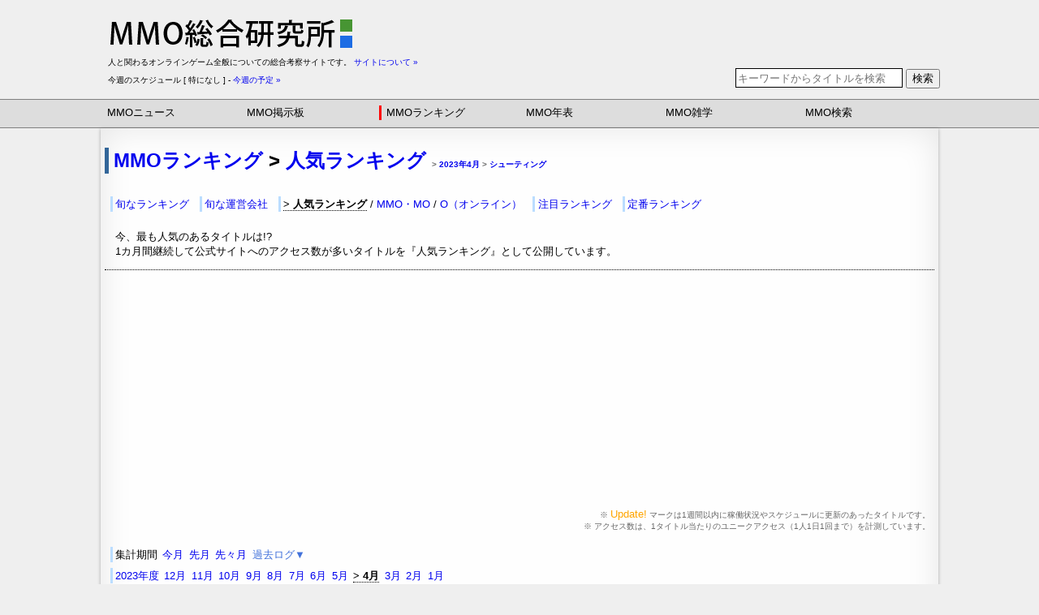

--- FILE ---
content_type: text/html;charset=utf-8
request_url: https://www.mmoinfo.net/ranking/outlink_month_ranking.php?month=4&year=2023&genre=10
body_size: 13309
content:
<?xml version="1.0" encoding="UTF-8"?>
<!DOCTYPE html PUBLIC "-//W3C//DTD XHTML 1.0 Transitional//EN" "http://www.w3.org/TR/xhtml1/DTD/xhtml1-transitional.dtd">
<html xmlns="http://www.w3.org/1999/xhtml" lang="ja" xml:lang="ja">
<head>
<meta http-equiv="Content-Type" content="text/html; charset=UTF-8" />
<meta http-equiv="Content-Script-Type" content="text/javascript" />
<meta http-equiv="Content-Style-Type" content="text/css" />
<meta name="Author" content="MMO総合研究所" />
<meta name="keywords" content="人気ランキング,月間アクセス数,公式サイト,2023年4月, 月間アクセス数, シューティング" />
<meta name="Description" content="1カ月間継続して公式サイトへのアクセス数が多いタイトルを『人気ランキング』として発表しています。今月、最も人気のあるタイトルはどれだ!?" />
<title>MMOランキング &gt; 人気ランキング &gt; 2023年4月, 月間アクセス数, シューティング</title>
<meta name="google-translate-customization" content="6da57ea5f2d5c773-1fbf21f8a443f9fc-g28c71ac3a332ed21-f"></meta>
<link href="https://www.mmoinfo.net/css/header.css?1802141111" rel="stylesheet" type="text/css" />
<script src="https://www.mmoinfo.net/datebase/functions/jquery1.5.js" type="text/javascript"></script>
<script src="https://www.mmoinfo.net/datebase/functions/outlink.js" type="text/javascript"></script>
<link href="https://www.mmoinfo.net/css/mmo_ranking.css" rel="stylesheet" type="text/css" />
<script type="text/javascript">
$(document).ready(function(){
	//1
	$('.menu#top LI.a').on("click", function(){
		$('.menu#top LI.hidden').slideToggle('fast');
	});
	$('.menu#under LI.a').on("click", function(){
		$('.menu#under LI.hidden').slideToggle('fast');
	});
	$(".menu LI.a").hover(function(){
		$(this).css("cursor","pointer"); 
	},function(){
		$(this).css("cursor","default"); 
	});
	//2
	$('.menu#top LI.a2').on("click", function(){
		$('.menu#top LI.hidden2').slideToggle('fast');
	});
	$('.menu#under LI.a2').on("click", function(){
		$('.menu#under LI.hidden2').slideToggle('fast');
	});
	$(".menu LI.a2").hover(function(){
		$(this).css("cursor","pointer"); 
	},function(){
		$(this).css("cursor","default"); 
	});
});


</script>
</head>
<body>
<!-- header -->
<div id="header">
    <!-- ジャック部リンクスタート -->
    <!--
    <div class="ad_jack_title"><a href="http://h.accesstrade.net/sp/cc?rk=0100i3s8000got" target="_blank" onclick="ga('send', 'event', 'icarus', 'click', 'jack_title');"></a></div>
    <div class="ad_jack_button"><a href="http://h.accesstrade.net/sp/cc?rk=0100i3s8000got" target="_blank" onclick="ga('send', 'event', 'icarus', 'click', 'jack_button');"></a></div>
    -->
    <!-- コンテンツスタート -->
    <div id="header_top">
        <div class="ad_left">
            <a href="https://www.mmoinfo.net/"><img src="https://www.mmoinfo.net/image/mmoinfo_logo.gif" alt="MMO総合研究所" title="MMO総合研究所"/></a>
        </div>
        <div class="ad_right" onclick="ga('send', 'event', 'index', 'click', 'header');">
            <a href="https://h.accesstrade.net/sp/cc?rk=01004j6t000got" rel="nofollow" referrerpolicy="no-referrer-when-downgrade"><img src="https://h.accesstrade.net/sp/rr?rk=01004j6t000got" alt="アラド戦記" border="0" /></a>        </div>
        <div id="header_sub">
            <p class="content_text">
                人と関わるオンラインゲーム全般についての総合考察サイトです。 <a href="https://www.mmoinfo.net/infomation.php" class="small">サイトについて »</a></p>
            <!-- MMOに関する総合的なニュースやサービススケジュールなどを収集しています。 その他、MMOに関するランキング・掲示板・リサーチ・年表・雑学・検索など -->
            <div class="content_left">
                <p class="content_text_sub">
                    今週のスケジュール [ 特になし ] - <a href="https://www.mmoinfo.net/search/date_search.php?&amp;year=2026&amp;month=01&amp;day=18&amp;year_end=2026&amp;month_end=01&amp;day_end=24" class="small">今週の予定 »</a>                </p>
            </div>
            <div class="content_right">
                <form action="https://www.mmoinfo.net/search/search.php" method="get">
                    <label>
                        <input name="k" type="text" value="" placeholder="キーワードからタイトルを検索"/>
                    </label>
                    <button type="submit" value="検索" title="キーワードからタイトルを検索">検索</button>
                </form>
            </div>
        </div>
    </div>
    <div id="header_bottom">
        <ol>
            <li><a href="https://www.mmoinfo.net/news/index.php">MMOニュース</a>
                <ol class="head_sub_menu">
                    <li><a href="https://www.mmoinfo.net/news/index.php?detail=1">国内ゲーム</a></li>
                    <li><a href="https://www.mmoinfo.net/news/index.php?detail=2">海外ゲーム</a></li>
                    <li><a href="https://www.mmoinfo.net/news/index.php?detail=3">業界ニュース</a></li>
                    <li><a href="https://www.mmoinfo.net/news/ziken/">MMO事件簿</a></li>
                    <li><a href="https://www.mmoinfo.net/news/press/index.shtml">プレスリリース倉庫</a></li>
                </ol>
            </li>
            <li><a href="https://www.mmoinfo.net/bbs/index.php">MMO掲示板</a>
                <ol class="head_sub_menu">
                    <li><a href="https://www.mmoinfo.net/bbs/index.php?detail=1">雑談板</a></li>
                    <li><a href="https://www.mmoinfo.net/bbs/index.php?detail=2">質問板</a></li>
                    <li><a href="https://www.mmoinfo.net/bbs/index.php?detail=3">考察板</a></li>
                    <li><a href="https://www.mmoinfo.net/bbs/index_end.php">過去ログ</a></li>
                    <li><a href="https://www.mmoinfo.net/ranking/free_ranking.cgi">ランキング板
                                                    </a></li>
                    <li><a href="https://www.mmoinfo.net/research/free_enquete.cgi">アンケート板
                            <br /><span class="small">&nbsp;└&nbsp;1 件 実施中</span>                        </a></li>
                </ol>
            </li>
            <li><a href="https://www.mmoinfo.net/ranking/index.php" class="on" title="MMOランキング">MMOランキング</a>
                <ol class="head_sub_menu">
                    <li><a href="https://www.mmoinfo.net/ranking/mmo_ranking.php">旬なランキング</a></li>
                    <li><a href="https://www.mmoinfo.net/ranking/company_ranking.php">旬な運営会社</a></li>
                    <li><a href="https://www.mmoinfo.net/ranking/outlink_month_ranking.php">人気ランキング</a></li>
                    <li><a href="https://www.mmoinfo.net/ranking/outlink_peak_day_ranking.php">注目ランキング</a></li>
                    <li><a href="https://www.mmoinfo.net/ranking/outlink_ranking.php">定番ランキング</a></li>
                </ol>
            </li>
            <li><a href="https://www.mmoinfo.net/history/index.php">MMO年表</a>
                <ol class="head_sub_menu">
                    <li><a href="https://www.mmoinfo.net/history/formal_service.php" title="正式サービス年表">正式サービス</a></li>
                    <li><a href="https://www.mmoinfo.net/history/beta_test.php">ベータテスト</a></li>
                    <li><a href="https://www.mmoinfo.net/history/beta_tester.php">テスター募集</a></li>
                    <li><a href="https://www.mmoinfo.net/history/server.php">サーバー（ワールド）</a></li>
                    <li><a href="https://www.mmoinfo.net/history/title_change.php">タイトル変更</a></li>
                    <li><a href="https://www.mmoinfo.net/history/operation_transfer.php">運営移管</a></li>
                    <li><a href="https://www.mmoinfo.net/history/payment_change.php">課金変更</a></li>
                </ol>
            </li>
            <li><a href="https://www.mmoinfo.net/trivia/index.php">MMO雑学</a>
                <ol class="head_sub_menu">
                    <li><a href="https://www.mmoinfo.net/trivia/service_anniversary.php">サービス記念日</a></li>
                    <li><a href="https://www.mmoinfo.net/trivia/service_period.php">正式日数</a></li>
                    <li><a href="https://www.mmoinfo.net/trivia/test_period.php">ベータ日数</a></li>
                    <li><a href="https://www.mmoinfo.net/trivia/player_type.php">プレイヤー属性</a></li>
                    <li><a href="https://www.mmoinfo.net/trivia/members_count.php">会員人数</a></li>
                    <li><a href="https://www.mmoinfo.net/trivia/tester_count.php">テスター人数</a></li>
                    <li><a href="https://www.mmoinfo.net/trivia/server_count.php">サーバー数</a></li>
                    <li><a href="https://www.mmoinfo.net/trivia/test_count.php">テスト回数</a></li>
                    <li><a href="https://www.mmoinfo.net/trivia/operation_count.php">運営タイトル数</a></li>
                    <li><a href="https://www.mmoinfo.net/trivia/developer_count.php">開発タイトル数</a></li>
                </ol>
            </li>
            <li>
                <a href="https://www.mmoinfo.net/search/index.php">MMO検索</a>
                                <ol class="head_sub_menu">
                    <li><a href="https://www.mmoinfo.net/search/search.php?order=1">新着MMO</a></li>
                    <li><a href="https://www.mmoinfo.net/search/search.php?order=2">更新MMO</a></li>
                    <li>
                        <a href="https://www.mmoinfo.net/search/date_search.php?year=2026&amp;month=01&amp;day=11&amp;year_end=2026&amp;month_end=01&amp;day_end=17">今週の予定</a>
                    </li>
                    <li>
                        <a href="https://www.mmoinfo.net/search/date_search.php?year=2026&amp;month=01&amp;day=18&amp;year_end=2026&amp;month_end=02&amp;day_end=18">今後1ヶ月の予定</a>
                    </li>
                    <li>
                        <a href="https://www.mmoinfo.net/search/date_search.php?year=2025&amp;month=12&amp;day=18&amp;year_end=2026&amp;month_end=01&amp;day_end=17&amp;past=1">過去1ヶ月の履歴</a>
                    </li>
                    <!-- <li><a href="https://www.mmoinfo.net/search/tester_search.php">テスター募集中</a></li> -->
                </ol>
            </li>
        </ol>
    </div>
</div>
<!-- /header -->

<script>
    $(function () {
        let showFlag = false;
        let siteMenu = $('.site-menu-fix');
        let topBtn = $('#scroll-top');
        topBtn.css('bottom', '-100px');
        siteMenu.css('bottom', '-100px');
        $(window).scroll(function () {
            if ($(this).scrollTop() > 150) {
                if (showFlag === false) {
                    showFlag = true;
                    topBtn.stop().animate({'bottom': '20px'}, 200);
                    siteMenu.stop().animate({'top': '20px','left': '50%', 'margin-left':'-516px'}, 0);
                    siteMenu.show();
                }
            } else {
                if (showFlag) {
                    showFlag = false;
                    topBtn.stop().animate({'bottom': '-100px'}, 200);
                    siteMenu.stop().animate({'bottom': '-50px'}, 0);
                    siteMenu.hide();
                }
            }
        });
        //スクロールしてトップ
        topBtn.click(function () {
            $('body,html').animate({
                scrollTop: 0
            }, 500);
            return false;
        });
    });
</script>
<!-- メニューボタン -->
<ol class="site-menu-fix">
    <li><a href="https://www.mmoinfo.net/news/index.php">MMOニュース</a>
        <ol class="head_sub_menu">
            <li><a href="https://www.mmoinfo.net/news/index.php?detail=1">国内ゲーム</a></li>
            <li><a href="https://www.mmoinfo.net/news/index.php?detail=2">海外ゲーム</a></li>
            <li><a href="https://www.mmoinfo.net/news/index.php?detail=3">業界ニュース</a></li>
            <li><a href="https://www.mmoinfo.net/news/ziken/">MMO事件簿</a></li>
            <li><a href="https://www.mmoinfo.net/news/press/index.shtml">プレスリリース倉庫</a></li>
        </ol>
    </li>
    <li><a href="https://www.mmoinfo.net/bbs/index.php">MMO掲示板</a>
        <ol class="head_sub_menu">
            <li><a href="https://www.mmoinfo.net/bbs/index.php?detail=1">雑談板</a></li>
            <li><a href="https://www.mmoinfo.net/bbs/index.php?detail=2">質問板</a></li>
            <li><a href="https://www.mmoinfo.net/bbs/index.php?detail=3">考察板</a></li>
            <li><a href="https://www.mmoinfo.net/bbs/index_end.php">過去ログ</a></li>
            <li><a href="https://www.mmoinfo.net/ranking/free_ranking.cgi">ランキング板
                                    </a></li>
            <li><a href="https://www.mmoinfo.net/research/free_enquete.cgi">アンケート板
                    <br /><span class="small">&nbsp;└&nbsp;1 件 実施中</span>                </a></li>
        </ol>
    </li>
    <li><a href="https://www.mmoinfo.net/ranking/index.php" class="on" title="MMOランキング">MMOランキング</a>
        <ol class="head_sub_menu">
            <li><a href="https://www.mmoinfo.net/ranking/mmo_ranking.php">旬なランキング</a></li>
            <li><a href="https://www.mmoinfo.net/ranking/company_ranking.php">旬な運営会社</a></li>
            <li><a href="https://www.mmoinfo.net/ranking/outlink_month_ranking.php">人気ランキング</a></li>
            <li><a href="https://www.mmoinfo.net/ranking/outlink_peak_day_ranking.php">注目ランキング</a></li>
            <li><a href="https://www.mmoinfo.net/ranking/outlink_ranking.php">定番ランキング</a></li>
        </ol>
    </li>
    <li><a href="https://www.mmoinfo.net/history/index.php">MMO年表</a>
        <ol class="head_sub_menu">
            <li><a href="https://www.mmoinfo.net/history/formal_service.php" title="正式サービス年表">正式サービス</a></li>
            <li><a href="https://www.mmoinfo.net/history/beta_test.php">ベータテスト</a></li>
            <li><a href="https://www.mmoinfo.net/history/beta_tester.php">テスター募集</a></li>
            <li><a href="https://www.mmoinfo.net/history/server.php">サーバー（ワールド）</a></li>
            <li><a href="https://www.mmoinfo.net/history/title_change.php">タイトル変更</a></li>
            <li><a href="https://www.mmoinfo.net/history/operation_transfer.php">運営移管</a></li>
            <li><a href="https://www.mmoinfo.net/history/payment_change.php">課金変更</a></li>
        </ol>
    </li>
    <li><a href="https://www.mmoinfo.net/trivia/index.php">MMO雑学</a>
        <ol class="head_sub_menu">
            <li><a href="https://www.mmoinfo.net/trivia/service_anniversary.php">サービス記念日</a></li>
            <li><a href="https://www.mmoinfo.net/trivia/service_period.php">正式日数</a></li>
            <li><a href="https://www.mmoinfo.net/trivia/test_period.php">ベータ日数</a></li>
            <li><a href="https://www.mmoinfo.net/trivia/player_type.php">プレイヤー属性</a></li>
            <li><a href="https://www.mmoinfo.net/trivia/members_count.php">会員人数</a></li>
            <li><a href="https://www.mmoinfo.net/trivia/tester_count.php">テスター人数</a></li>
            <li><a href="https://www.mmoinfo.net/trivia/server_count.php">サーバー数</a></li>
            <li><a href="https://www.mmoinfo.net/trivia/test_count.php">テスト回数</a></li>
            <li><a href="https://www.mmoinfo.net/trivia/operation_count.php">運営タイトル数</a></li>
            <li><a href="https://www.mmoinfo.net/trivia/developer_count.php">開発タイトル数</a></li>
        </ol>
    </li>
    <li>
        <a href="https://www.mmoinfo.net/search/index.php">MMO検索</a>
                <ol class="head_sub_menu">
            <li><a href="https://www.mmoinfo.net/search/search.php?order=1">新着MMO</a></li>
            <li><a href="https://www.mmoinfo.net/search/search.php?order=2">更新MMO</a></li>
            <li>
                <a href="https://www.mmoinfo.net/search/date_search.php?year=2026&amp;month=01&amp;day=11&amp;year_end=2026&amp;month_end=01&amp;day_end=17">今週の予定</a>
            </li>
            <li>
                <a href="https://www.mmoinfo.net/search/date_search.php?year=2026&amp;month=01&amp;day=18&amp;year_end=2026&amp;month_end=02&amp;day_end=18">今後1ヶ月の予定</a>
            </li>
            <li>
                <a href="https://www.mmoinfo.net/search/date_search.php?year=2025&amp;month=12&amp;day=18&amp;year_end=2026&amp;month_end=01&amp;day_end=17&amp;past=1">過去1ヶ月の履歴</a>
            </li>
            <!-- <li><a href="https://www.mmoinfo.net/search/tester_search.php">テスター募集中</a></li> -->
        </ol>
    </li>
</ol>
<div id="main">
<h1><a href="index.php">MMOランキング</a> &gt; <a href="outlink_month_ranking.php">人気ランキング</a>
<span class="small">
 &gt; <a href="/ranking/outlink_month_ranking.php?year=2023&amp;month=4">2023年4月</a> &gt; <a href="/ranking/outlink_month_ranking.php?genre=10&amp;year=2023&amp;month=4">シューティング</a></span></h1>
<ol class="menu">
<li class="head"><a href="mmo_ranking.php">旬なランキング</a></li>
<li class="head"><a href="company_ranking.php">旬な運営会社</a></li>
<li class="head"><strong>&gt; 人気ランキング</strong> / 
<a href="./outlink_month_ranking.php?tag[]=28&amp;tag[]=29">MMO・MO</a> / <a href="./outlink_month_ranking.php?tag=30">O（オンライン）</a></li>
<li class="head"><a href="outlink_peak_day_ranking.php">注目ランキング</a></li>
<li class="head"><a href="outlink_ranking.php">定番ランキング</a></li>
</ol>
<p class="content_text" style="border-top: none;">
今、最も人気のあるタイトルは!?<br />
1カ月間継続して公式サイトへのアクセス数が多いタイトルを『人気ランキング』として公開しています。</p>
<p class="info">※ <span class="update_old">Update!</span> マークは1週間以内に稼働状況やスケジュールに更新のあったタイトルです。<br />
※ アクセス数は、1タイトル当たりのユニークアクセス（1人1日1回まで）を計測しています。</p>
<ol class="menu" id="top">
<li class="head">集計期間</li>
<li><a href="outlink_month_ranking.php?year=2026&amp;month=01&amp;genre=10">今月</a></li><li><a href="outlink_month_ranking.php?month=12&amp;year=2025&amp;genre=10">先月</a></li><li><a href="outlink_month_ranking.php?month=11&amp;year=2025&amp;genre=10">先々月</a></li><li class="a">過去ログ▼</li>
<li class="hidden head br"><a href="/ranking/outlink_month_ranking.php?month=0&amp;year=2026&amp;genre=10">2026年度</a></li>
<li class="hidden"><span>12月</span></li><li class="hidden"><span>11月</span></li><li class="hidden"><span>10月</span></li><li class="hidden"><span>9月</span></li><li class="hidden"><span>8月</span></li><li class="hidden"><span>7月</span></li><li class="hidden"><span>6月</span></li><li class="hidden"><span>5月</span></li><li class="hidden"><span>4月</span></li><li class="hidden"><span>3月</span></li><li class="hidden"><span>2月</span></li><li class="hidden"><a href="outlink_month_ranking.php?month=1&amp;year=2026&amp;genre=10">1月</a></li><li class="hidden head br"><a href="/ranking/outlink_month_ranking.php?month=0&amp;year=2025&amp;genre=10">2025年度</a></li>
<li class="hidden"><a href="outlink_month_ranking.php?month=12&amp;year=2025&amp;genre=10">12月</a></li><li class="hidden"><a href="outlink_month_ranking.php?month=11&amp;year=2025&amp;genre=10">11月</a></li><li class="hidden"><a href="outlink_month_ranking.php?month=10&amp;year=2025&amp;genre=10">10月</a></li><li class="hidden"><a href="outlink_month_ranking.php?month=9&amp;year=2025&amp;genre=10">9月</a></li><li class="hidden"><a href="outlink_month_ranking.php?month=8&amp;year=2025&amp;genre=10">8月</a></li><li class="hidden"><a href="outlink_month_ranking.php?month=7&amp;year=2025&amp;genre=10">7月</a></li><li class="hidden"><a href="outlink_month_ranking.php?month=6&amp;year=2025&amp;genre=10">6月</a></li><li class="hidden"><a href="outlink_month_ranking.php?month=5&amp;year=2025&amp;genre=10">5月</a></li><li class="hidden"><a href="outlink_month_ranking.php?month=4&amp;year=2025&amp;genre=10">4月</a></li><li class="hidden"><a href="outlink_month_ranking.php?month=3&amp;year=2025&amp;genre=10">3月</a></li><li class="hidden"><a href="outlink_month_ranking.php?month=2&amp;year=2025&amp;genre=10">2月</a></li><li class="hidden"><a href="outlink_month_ranking.php?month=1&amp;year=2025&amp;genre=10">1月</a></li><li class="hidden head br"><a href="/ranking/outlink_month_ranking.php?month=0&amp;year=2024&amp;genre=10">2024年度</a></li>
<li class="hidden"><a href="outlink_month_ranking.php?month=12&amp;year=2024&amp;genre=10">12月</a></li><li class="hidden"><a href="outlink_month_ranking.php?month=11&amp;year=2024&amp;genre=10">11月</a></li><li class="hidden"><a href="outlink_month_ranking.php?month=10&amp;year=2024&amp;genre=10">10月</a></li><li class="hidden"><a href="outlink_month_ranking.php?month=9&amp;year=2024&amp;genre=10">9月</a></li><li class="hidden"><a href="outlink_month_ranking.php?month=8&amp;year=2024&amp;genre=10">8月</a></li><li class="hidden"><a href="outlink_month_ranking.php?month=7&amp;year=2024&amp;genre=10">7月</a></li><li class="hidden"><a href="outlink_month_ranking.php?month=6&amp;year=2024&amp;genre=10">6月</a></li><li class="hidden"><a href="outlink_month_ranking.php?month=5&amp;year=2024&amp;genre=10">5月</a></li><li class="hidden"><a href="outlink_month_ranking.php?month=4&amp;year=2024&amp;genre=10">4月</a></li><li class="hidden"><a href="outlink_month_ranking.php?month=3&amp;year=2024&amp;genre=10">3月</a></li><li class="hidden"><a href="outlink_month_ranking.php?month=2&amp;year=2024&amp;genre=10">2月</a></li><li class="hidden"><a href="outlink_month_ranking.php?month=1&amp;year=2024&amp;genre=10">1月</a></li><li class="head br"><a href="/ranking/outlink_month_ranking.php?month=0&amp;year=2023&amp;genre=10">2023年度</a></li>
<li><a href="outlink_month_ranking.php?month=12&amp;year=2023&amp;genre=10">12月</a></li><li><a href="outlink_month_ranking.php?month=11&amp;year=2023&amp;genre=10">11月</a></li><li><a href="outlink_month_ranking.php?month=10&amp;year=2023&amp;genre=10">10月</a></li><li><a href="outlink_month_ranking.php?month=9&amp;year=2023&amp;genre=10">9月</a></li><li><a href="outlink_month_ranking.php?month=8&amp;year=2023&amp;genre=10">8月</a></li><li><a href="outlink_month_ranking.php?month=7&amp;year=2023&amp;genre=10">7月</a></li><li><a href="outlink_month_ranking.php?month=6&amp;year=2023&amp;genre=10">6月</a></li><li><a href="outlink_month_ranking.php?month=5&amp;year=2023&amp;genre=10">5月</a></li><li><strong>&gt; 4月</strong></li><li><a href="outlink_month_ranking.php?month=3&amp;year=2023&amp;genre=10">3月</a></li><li><a href="outlink_month_ranking.php?month=2&amp;year=2023&amp;genre=10">2月</a></li><li><a href="outlink_month_ranking.php?month=1&amp;year=2023&amp;genre=10">1月</a></li><li class="hidden head br"><a href="/ranking/outlink_month_ranking.php?month=0&amp;year=2022&amp;genre=10">2022年度</a></li>
<li class="hidden"><a href="outlink_month_ranking.php?month=12&amp;year=2022&amp;genre=10">12月</a></li><li class="hidden"><a href="outlink_month_ranking.php?month=11&amp;year=2022&amp;genre=10">11月</a></li><li class="hidden"><a href="outlink_month_ranking.php?month=10&amp;year=2022&amp;genre=10">10月</a></li><li class="hidden"><a href="outlink_month_ranking.php?month=9&amp;year=2022&amp;genre=10">9月</a></li><li class="hidden"><a href="outlink_month_ranking.php?month=8&amp;year=2022&amp;genre=10">8月</a></li><li class="hidden"><a href="outlink_month_ranking.php?month=7&amp;year=2022&amp;genre=10">7月</a></li><li class="hidden"><a href="outlink_month_ranking.php?month=6&amp;year=2022&amp;genre=10">6月</a></li><li class="hidden"><a href="outlink_month_ranking.php?month=5&amp;year=2022&amp;genre=10">5月</a></li><li class="hidden"><a href="outlink_month_ranking.php?month=4&amp;year=2022&amp;genre=10">4月</a></li><li class="hidden"><a href="outlink_month_ranking.php?month=3&amp;year=2022&amp;genre=10">3月</a></li><li class="hidden"><a href="outlink_month_ranking.php?month=2&amp;year=2022&amp;genre=10">2月</a></li><li class="hidden"><a href="outlink_month_ranking.php?month=1&amp;year=2022&amp;genre=10">1月</a></li><li class="hidden head br"><a href="/ranking/outlink_month_ranking.php?month=0&amp;year=2021&amp;genre=10">2021年度</a></li>
<li class="hidden"><a href="outlink_month_ranking.php?month=12&amp;year=2021&amp;genre=10">12月</a></li><li class="hidden"><a href="outlink_month_ranking.php?month=11&amp;year=2021&amp;genre=10">11月</a></li><li class="hidden"><a href="outlink_month_ranking.php?month=10&amp;year=2021&amp;genre=10">10月</a></li><li class="hidden"><a href="outlink_month_ranking.php?month=9&amp;year=2021&amp;genre=10">9月</a></li><li class="hidden"><a href="outlink_month_ranking.php?month=8&amp;year=2021&amp;genre=10">8月</a></li><li class="hidden"><a href="outlink_month_ranking.php?month=7&amp;year=2021&amp;genre=10">7月</a></li><li class="hidden"><a href="outlink_month_ranking.php?month=6&amp;year=2021&amp;genre=10">6月</a></li><li class="hidden"><a href="outlink_month_ranking.php?month=5&amp;year=2021&amp;genre=10">5月</a></li><li class="hidden"><a href="outlink_month_ranking.php?month=4&amp;year=2021&amp;genre=10">4月</a></li><li class="hidden"><a href="outlink_month_ranking.php?month=3&amp;year=2021&amp;genre=10">3月</a></li><li class="hidden"><a href="outlink_month_ranking.php?month=2&amp;year=2021&amp;genre=10">2月</a></li><li class="hidden"><a href="outlink_month_ranking.php?month=1&amp;year=2021&amp;genre=10">1月</a></li><li class="hidden head br"><a href="/ranking/outlink_month_ranking.php?month=0&amp;year=2020&amp;genre=10">2020年度</a></li>
<li class="hidden"><a href="outlink_month_ranking.php?month=12&amp;year=2020&amp;genre=10">12月</a></li><li class="hidden"><a href="outlink_month_ranking.php?month=11&amp;year=2020&amp;genre=10">11月</a></li><li class="hidden"><a href="outlink_month_ranking.php?month=10&amp;year=2020&amp;genre=10">10月</a></li><li class="hidden"><a href="outlink_month_ranking.php?month=9&amp;year=2020&amp;genre=10">9月</a></li><li class="hidden"><a href="outlink_month_ranking.php?month=8&amp;year=2020&amp;genre=10">8月</a></li><li class="hidden"><a href="outlink_month_ranking.php?month=7&amp;year=2020&amp;genre=10">7月</a></li><li class="hidden"><a href="outlink_month_ranking.php?month=6&amp;year=2020&amp;genre=10">6月</a></li><li class="hidden"><a href="outlink_month_ranking.php?month=5&amp;year=2020&amp;genre=10">5月</a></li><li class="hidden"><a href="outlink_month_ranking.php?month=4&amp;year=2020&amp;genre=10">4月</a></li><li class="hidden"><a href="outlink_month_ranking.php?month=3&amp;year=2020&amp;genre=10">3月</a></li><li class="hidden"><a href="outlink_month_ranking.php?month=2&amp;year=2020&amp;genre=10">2月</a></li><li class="hidden"><a href="outlink_month_ranking.php?month=1&amp;year=2020&amp;genre=10">1月</a></li><li class="hidden head br"><a href="/ranking/outlink_month_ranking.php?month=0&amp;year=2019&amp;genre=10">2019年度</a></li>
<li class="hidden"><a href="outlink_month_ranking.php?month=12&amp;year=2019&amp;genre=10">12月</a></li><li class="hidden"><a href="outlink_month_ranking.php?month=11&amp;year=2019&amp;genre=10">11月</a></li><li class="hidden"><a href="outlink_month_ranking.php?month=10&amp;year=2019&amp;genre=10">10月</a></li><li class="hidden"><a href="outlink_month_ranking.php?month=9&amp;year=2019&amp;genre=10">9月</a></li><li class="hidden"><a href="outlink_month_ranking.php?month=8&amp;year=2019&amp;genre=10">8月</a></li><li class="hidden"><a href="outlink_month_ranking.php?month=7&amp;year=2019&amp;genre=10">7月</a></li><li class="hidden"><a href="outlink_month_ranking.php?month=6&amp;year=2019&amp;genre=10">6月</a></li><li class="hidden"><a href="outlink_month_ranking.php?month=5&amp;year=2019&amp;genre=10">5月</a></li><li class="hidden"><a href="outlink_month_ranking.php?month=4&amp;year=2019&amp;genre=10">4月</a></li><li class="hidden"><a href="outlink_month_ranking.php?month=3&amp;year=2019&amp;genre=10">3月</a></li><li class="hidden"><a href="outlink_month_ranking.php?month=2&amp;year=2019&amp;genre=10">2月</a></li><li class="hidden"><a href="outlink_month_ranking.php?month=1&amp;year=2019&amp;genre=10">1月</a></li><li class="hidden head br"><a href="/ranking/outlink_month_ranking.php?month=0&amp;year=2018&amp;genre=10">2018年度</a></li>
<li class="hidden"><a href="outlink_month_ranking.php?month=12&amp;year=2018&amp;genre=10">12月</a></li><li class="hidden"><a href="outlink_month_ranking.php?month=11&amp;year=2018&amp;genre=10">11月</a></li><li class="hidden"><a href="outlink_month_ranking.php?month=10&amp;year=2018&amp;genre=10">10月</a></li><li class="hidden"><a href="outlink_month_ranking.php?month=9&amp;year=2018&amp;genre=10">9月</a></li><li class="hidden"><a href="outlink_month_ranking.php?month=8&amp;year=2018&amp;genre=10">8月</a></li><li class="hidden"><a href="outlink_month_ranking.php?month=7&amp;year=2018&amp;genre=10">7月</a></li><li class="hidden"><a href="outlink_month_ranking.php?month=6&amp;year=2018&amp;genre=10">6月</a></li><li class="hidden"><a href="outlink_month_ranking.php?month=5&amp;year=2018&amp;genre=10">5月</a></li><li class="hidden"><a href="outlink_month_ranking.php?month=4&amp;year=2018&amp;genre=10">4月</a></li><li class="hidden"><a href="outlink_month_ranking.php?month=3&amp;year=2018&amp;genre=10">3月</a></li><li class="hidden"><a href="outlink_month_ranking.php?month=2&amp;year=2018&amp;genre=10">2月</a></li><li class="hidden"><a href="outlink_month_ranking.php?month=1&amp;year=2018&amp;genre=10">1月</a></li><li class="hidden head br"><a href="/ranking/outlink_month_ranking.php?month=0&amp;year=2017&amp;genre=10">2017年度</a></li>
<li class="hidden"><a href="outlink_month_ranking.php?month=12&amp;year=2017&amp;genre=10">12月</a></li><li class="hidden"><a href="outlink_month_ranking.php?month=11&amp;year=2017&amp;genre=10">11月</a></li><li class="hidden"><a href="outlink_month_ranking.php?month=10&amp;year=2017&amp;genre=10">10月</a></li><li class="hidden"><a href="outlink_month_ranking.php?month=9&amp;year=2017&amp;genre=10">9月</a></li><li class="hidden"><a href="outlink_month_ranking.php?month=8&amp;year=2017&amp;genre=10">8月</a></li><li class="hidden"><a href="outlink_month_ranking.php?month=7&amp;year=2017&amp;genre=10">7月</a></li><li class="hidden"><a href="outlink_month_ranking.php?month=6&amp;year=2017&amp;genre=10">6月</a></li><li class="hidden"><a href="outlink_month_ranking.php?month=5&amp;year=2017&amp;genre=10">5月</a></li><li class="hidden"><a href="outlink_month_ranking.php?month=4&amp;year=2017&amp;genre=10">4月</a></li><li class="hidden"><a href="outlink_month_ranking.php?month=3&amp;year=2017&amp;genre=10">3月</a></li><li class="hidden"><a href="outlink_month_ranking.php?month=2&amp;year=2017&amp;genre=10">2月</a></li><li class="hidden"><a href="outlink_month_ranking.php?month=1&amp;year=2017&amp;genre=10">1月</a></li><li class="hidden head br"><a href="/ranking/outlink_month_ranking.php?month=0&amp;year=2016&amp;genre=10">2016年度</a></li>
<li class="hidden"><a href="outlink_month_ranking.php?month=12&amp;year=2016&amp;genre=10">12月</a></li><li class="hidden"><a href="outlink_month_ranking.php?month=11&amp;year=2016&amp;genre=10">11月</a></li><li class="hidden"><a href="outlink_month_ranking.php?month=10&amp;year=2016&amp;genre=10">10月</a></li><li class="hidden"><a href="outlink_month_ranking.php?month=9&amp;year=2016&amp;genre=10">9月</a></li><li class="hidden"><a href="outlink_month_ranking.php?month=8&amp;year=2016&amp;genre=10">8月</a></li><li class="hidden"><a href="outlink_month_ranking.php?month=7&amp;year=2016&amp;genre=10">7月</a></li><li class="hidden"><a href="outlink_month_ranking.php?month=6&amp;year=2016&amp;genre=10">6月</a></li><li class="hidden"><a href="outlink_month_ranking.php?month=5&amp;year=2016&amp;genre=10">5月</a></li><li class="hidden"><a href="outlink_month_ranking.php?month=4&amp;year=2016&amp;genre=10">4月</a></li><li class="hidden"><a href="outlink_month_ranking.php?month=3&amp;year=2016&amp;genre=10">3月</a></li><li class="hidden"><a href="outlink_month_ranking.php?month=2&amp;year=2016&amp;genre=10">2月</a></li><li class="hidden"><a href="outlink_month_ranking.php?month=1&amp;year=2016&amp;genre=10">1月</a></li><li class="hidden head br"><a href="/ranking/outlink_month_ranking.php?month=0&amp;year=2015&amp;genre=10">2015年度</a></li>
<li class="hidden"><a href="outlink_month_ranking.php?month=12&amp;year=2015&amp;genre=10">12月</a></li><li class="hidden"><a href="outlink_month_ranking.php?month=11&amp;year=2015&amp;genre=10">11月</a></li><li class="hidden"><a href="outlink_month_ranking.php?month=10&amp;year=2015&amp;genre=10">10月</a></li><li class="hidden"><a href="outlink_month_ranking.php?month=9&amp;year=2015&amp;genre=10">9月</a></li><li class="hidden"><a href="outlink_month_ranking.php?month=8&amp;year=2015&amp;genre=10">8月</a></li><li class="hidden"><a href="outlink_month_ranking.php?month=7&amp;year=2015&amp;genre=10">7月</a></li><li class="hidden"><a href="outlink_month_ranking.php?month=6&amp;year=2015&amp;genre=10">6月</a></li><li class="hidden"><a href="outlink_month_ranking.php?month=5&amp;year=2015&amp;genre=10">5月</a></li><li class="hidden"><a href="outlink_month_ranking.php?month=4&amp;year=2015&amp;genre=10">4月</a></li><li class="hidden"><a href="outlink_month_ranking.php?month=3&amp;year=2015&amp;genre=10">3月</a></li><li class="hidden"><a href="outlink_month_ranking.php?month=2&amp;year=2015&amp;genre=10">2月</a></li><li class="hidden"><a href="outlink_month_ranking.php?month=1&amp;year=2015&amp;genre=10">1月</a></li><li class="hidden head br"><a href="/ranking/outlink_month_ranking.php?month=0&amp;year=2014&amp;genre=10">2014年度</a></li>
<li class="hidden"><a href="outlink_month_ranking.php?month=12&amp;year=2014&amp;genre=10">12月</a></li><li class="hidden"><a href="outlink_month_ranking.php?month=11&amp;year=2014&amp;genre=10">11月</a></li><li class="hidden"><a href="outlink_month_ranking.php?month=10&amp;year=2014&amp;genre=10">10月</a></li><li class="hidden"><a href="outlink_month_ranking.php?month=9&amp;year=2014&amp;genre=10">9月</a></li><li class="hidden"><a href="outlink_month_ranking.php?month=8&amp;year=2014&amp;genre=10">8月</a></li><li class="hidden"><a href="outlink_month_ranking.php?month=7&amp;year=2014&amp;genre=10">7月</a></li><li class="hidden"><a href="outlink_month_ranking.php?month=6&amp;year=2014&amp;genre=10">6月</a></li><li class="hidden"><a href="outlink_month_ranking.php?month=5&amp;year=2014&amp;genre=10">5月</a></li><li class="hidden"><a href="outlink_month_ranking.php?month=4&amp;year=2014&amp;genre=10">4月</a></li><li class="hidden"><a href="outlink_month_ranking.php?month=3&amp;year=2014&amp;genre=10">3月</a></li><li class="hidden"><a href="outlink_month_ranking.php?month=2&amp;year=2014&amp;genre=10">2月</a></li><li class="hidden"><a href="outlink_month_ranking.php?month=1&amp;year=2014&amp;genre=10">1月</a></li><li class="hidden head br"><a href="/ranking/outlink_month_ranking.php?month=0&amp;year=2013&amp;genre=10">2013年度</a></li>
<li class="hidden"><a href="outlink_month_ranking.php?month=12&amp;year=2013&amp;genre=10">12月</a></li><li class="hidden"><a href="outlink_month_ranking.php?month=11&amp;year=2013&amp;genre=10">11月</a></li><li class="hidden"><a href="outlink_month_ranking.php?month=10&amp;year=2013&amp;genre=10">10月</a></li><li class="hidden"><a href="outlink_month_ranking.php?month=9&amp;year=2013&amp;genre=10">9月</a></li><li class="hidden"><a href="outlink_month_ranking.php?month=8&amp;year=2013&amp;genre=10">8月</a></li><li class="hidden"><a href="outlink_month_ranking.php?month=7&amp;year=2013&amp;genre=10">7月</a></li><li class="hidden"><a href="outlink_month_ranking.php?month=6&amp;year=2013&amp;genre=10">6月</a></li><li class="hidden"><a href="outlink_month_ranking.php?month=5&amp;year=2013&amp;genre=10">5月</a></li><li class="hidden"><a href="outlink_month_ranking.php?month=4&amp;year=2013&amp;genre=10">4月</a></li><li class="hidden"><a href="outlink_month_ranking.php?month=3&amp;year=2013&amp;genre=10">3月</a></li><li class="hidden"><a href="outlink_month_ranking.php?month=2&amp;year=2013&amp;genre=10">2月</a></li><li class="hidden"><a href="outlink_month_ranking.php?month=1&amp;year=2013&amp;genre=10">1月</a></li><li class="hidden head br"><a href="/ranking/outlink_month_ranking.php?month=0&amp;year=2012&amp;genre=10">2012年度</a></li>
<li class="hidden"><a href="outlink_month_ranking.php?month=12&amp;year=2012&amp;genre=10">12月</a></li><li class="hidden"><a href="outlink_month_ranking.php?month=11&amp;year=2012&amp;genre=10">11月</a></li><li class="hidden"><a href="outlink_month_ranking.php?month=10&amp;year=2012&amp;genre=10">10月</a></li><li class="hidden"><a href="outlink_month_ranking.php?month=9&amp;year=2012&amp;genre=10">9月</a></li><li class="hidden"><a href="outlink_month_ranking.php?month=8&amp;year=2012&amp;genre=10">8月</a></li><li class="hidden"><a href="outlink_month_ranking.php?month=7&amp;year=2012&amp;genre=10">7月</a></li><li class="hidden"><a href="outlink_month_ranking.php?month=6&amp;year=2012&amp;genre=10">6月</a></li><li class="hidden"><a href="outlink_month_ranking.php?month=5&amp;year=2012&amp;genre=10">5月</a></li><li class="hidden"><a href="outlink_month_ranking.php?month=4&amp;year=2012&amp;genre=10">4月</a></li><li class="hidden"><a href="outlink_month_ranking.php?month=3&amp;year=2012&amp;genre=10">3月</a></li><li class="hidden"><a href="outlink_month_ranking.php?month=2&amp;year=2012&amp;genre=10">2月</a></li><li class="hidden"><a href="outlink_month_ranking.php?month=1&amp;year=2012&amp;genre=10">1月</a></li><li class="hidden head br"><a href="/ranking/outlink_month_ranking.php?month=0&amp;year=2011&amp;genre=10">2011年度</a></li>
<li class="hidden"><a href="outlink_month_ranking.php?month=12&amp;year=2011&amp;genre=10">12月</a></li><li class="hidden"><a href="outlink_month_ranking.php?month=11&amp;year=2011&amp;genre=10">11月</a></li><li class="hidden"><a href="outlink_month_ranking.php?month=10&amp;year=2011&amp;genre=10">10月</a></li><li class="hidden"><a href="outlink_month_ranking.php?month=9&amp;year=2011&amp;genre=10">9月</a></li><li class="hidden"><a href="outlink_month_ranking.php?month=8&amp;year=2011&amp;genre=10">8月</a></li><li class="hidden"><a href="outlink_month_ranking.php?month=7&amp;year=2011&amp;genre=10">7月</a></li><li class="hidden"><a href="outlink_month_ranking.php?month=6&amp;year=2011&amp;genre=10">6月</a></li><li class="hidden"><a href="outlink_month_ranking.php?month=5&amp;year=2011&amp;genre=10">5月</a></li><li class="hidden"><a href="outlink_month_ranking.php?month=4&amp;year=2011&amp;genre=10">4月</a></li><li class="hidden"><a href="outlink_month_ranking.php?month=3&amp;year=2011&amp;genre=10">3月</a></li><li class="hidden"><span>2月</span></li><li class="hidden"><span>1月</span></li><li class="head br">稼働状況</li>
<li><strong>&gt; すべて</strong></li>
<li><a href="/ranking/outlink_month_ranking.php?state=16&amp;genre=10&amp;year=2023&amp;month=4">正式サービス(14)</a></li>
<li><a href="/ranking/outlink_month_ranking.php?state%5B%5D=10&amp;state%5B%5D=11&amp;state%5B%5D=12&amp;state%5B%5D=13&amp;state%5B%5D=14&amp;state%5B%5D=15&amp;state%5B%5D=18&amp;state%5B%5D=19&amp;genre=10&amp;year=2023&amp;month=4">オープンβテスト(1)</a></li>
<li><span>クローズドβテスト(0)</span></li>
<li><a href="/ranking/outlink_month_ranking.php?state=1&amp;genre=10&amp;year=2023&amp;month=4">未稼働(1)</a></li>
<li><a href="/ranking/outlink_month_ranking.php?state=17&amp;genre=10&amp;year=2023&amp;month=4">サービス終了(1)</a></li>
<li class="head a2">その他の条件で絞り込む▼</li>
<li class="hidden2 head br">備考タグ</li>
<li class="hidden2"><strong>&gt; すべて</strong></li>
<li class="hidden2"><a href="/ranking/outlink_month_ranking.php?tag=28&amp;genre=10&amp;year=2023&amp;month=4">MMO(7)</a></li>
<li class="hidden2"><a href="/ranking/outlink_month_ranking.php?tag=29&amp;genre=10&amp;year=2023&amp;month=4">MO(10)</a></li>
<li class="hidden2"><span>O（オンライン）(0)</span></li>
<li class="hidden2"><span>ソーシャル(0)</span></li>
<li class="hidden2"><a href="/ranking/outlink_month_ranking.php?tag=72&amp;genre=10&amp;year=2023&amp;month=4">海外(8)</a></li>
<li class="hidden2"><a href="/ranking/outlink_month_ranking.php?tag=78&amp;genre=10&amp;year=2023&amp;month=4">国内(11)</a></li>
<li class="head br">ジャンル</li>
<li><a href="/ranking/outlink_month_ranking.php?genre=0&amp;year=2023&amp;month=4">すべて</a></li>
<li><a href="/ranking/outlink_month_ranking.php?genre=8&amp;year=2023&amp;month=4">RPG(231)</a></li>
<li><a href="/ranking/outlink_month_ranking.php?genre=9&amp;year=2023&amp;month=4">アクション(24)</a></li>
<li><strong>&gt; シューティング(17)</strong></li>
<li><a href="/ranking/outlink_month_ranking.php?genre=11&amp;year=2023&amp;month=4">シミュレーション(19)</a></li>
<li><a href="/ranking/outlink_month_ranking.php?genre=15&amp;year=2023&amp;month=4">テーブル / カード(15)</a></li>
<li><a href="/ranking/outlink_month_ranking.php?genre=12&amp;year=2023&amp;month=4">スポーツ(2)</a></li>
<li><a href="/ranking/outlink_month_ranking.php?genre=7&amp;year=2023&amp;month=4">レース(2)</a></li>
<li><a href="/ranking/outlink_month_ranking.php?genre=16&amp;year=2023&amp;month=4">その他(17)</a></li>
<li class="hidden2 head br">ハードウェア</li>
<li class="hidden2"><strong>&gt; すべて</strong></li>
<li class="hidden2"><a href="/ranking/outlink_month_ranking.php?hardware=1&amp;genre=10&amp;year=2023&amp;month=4">PC(13)</a></li>
<li class="hidden2"><a href="/ranking/outlink_month_ranking.php?hardware=17&amp;genre=10&amp;year=2023&amp;month=4">Android(2)</a></li>
<li class="hidden2"><a href="/ranking/outlink_month_ranking.php?hardware=8&amp;genre=10&amp;year=2023&amp;month=4">iOS(1)</a></li>
<li class="hidden2"><a href="/ranking/outlink_month_ranking.php?hardware=26&amp;genre=10&amp;year=2023&amp;month=4">PS4(3)</a></li>
<li class="hidden2"><span>PS5(0)</span></li>
<li class="hidden2"><span>PS2(0)</span></li>
<li class="hidden2"><a href="/ranking/outlink_month_ranking.php?hardware=4&amp;genre=10&amp;year=2023&amp;month=4">PS3(6)</a></li>
<li class="hidden2"><span>PSP(0)</span></li>
<li class="hidden2"><span>PS Vita(0)</span></li>
<li class="hidden2"><span>Wii(0)</span></li>
<li class="hidden2"><span>Wii U(0)</span></li>
<li class="hidden2"><span>NintendoSwitch(0)</span></li>
<li class="hidden2"><span>DS(0)</span></li>
<li class="hidden2"><span>3DS(0)</span></li>
<li class="hidden2"><a href="/ranking/outlink_month_ranking.php?hardware=5&amp;genre=10&amp;year=2023&amp;month=4">Xbox360(5)</a></li>
<li class="hidden2"><a href="/ranking/outlink_month_ranking.php?hardware=27&amp;genre=10&amp;year=2023&amp;month=4">XboxOne(2)</a></li>
<li class="hidden2"><span>SoftBank(0)</span></li>
<li class="hidden2"><span>au(0)</span></li>
<li class="hidden2"><span>docomo(0)</span></li>
<li class="hidden2"><a href="/ranking/outlink_month_ranking.php?hardware=28&amp;genre=10&amp;year=2023&amp;month=4">Steam(3)</a></li>
<li class="hidden2"><span>ニコニコアプリ(0)</span></li>
<li class="hidden2"><span>Mobcast(0)</span></li>
<li class="hidden2"><span>GREE(0)</span></li>
<li class="hidden2"><span>MooG Games(0)</span></li>
<li class="hidden2"><span>mixi(0)</span></li>
<li class="hidden2"><span>facebook(0)</span></li>
<li class="hidden2"><span>ブラゲタイム(0)</span></li>
<li class="hidden2"><span>Yahoo!Mobage(0)</span></li>
<li class="hidden2"><span>HanGame(0)</span></li>
<li class="hidden2"><span>Mobage(0)</span></li>
<li class="hidden2 head br">クライアント</li>
<li class="hidden2"><strong>&gt; すべて</strong></li>
<li class="hidden2"><a href="/ranking/outlink_month_ranking.php?client=5&amp;genre=10&amp;year=2023&amp;month=4">ダウンロード(9)</a></li>
<li class="hidden2"><a href="/ranking/outlink_month_ranking.php?client=9&amp;genre=10&amp;year=2023&amp;month=4">ダウンロード / パッケージ(4)</a></li>
<li class="hidden2"><a href="/ranking/outlink_month_ranking.php?client=10&amp;genre=10&amp;year=2023&amp;month=4">ブラウザゲーム(1)</a></li>
<li class="hidden2"><a href="/ranking/outlink_month_ranking.php?client=8&amp;genre=10&amp;year=2023&amp;month=4">パッケージ(2)</a></li>
<li class="hidden2"><a href="/ranking/outlink_month_ranking.php?client=7&amp;genre=10&amp;year=2023&amp;month=4">携帯アプリ(1)</a></li>
<li class="hidden2"><span>携帯ブラウザ(0)</span></li>
<li class="hidden2"><span>その他(0)</span></li>
<li class="hidden2 head br">課金形態</li>
<li class="hidden2"><strong>&gt; すべて</strong></li>
<li class="hidden2"><a href="/ranking/outlink_month_ranking.php?payment=3&amp;genre=10&amp;year=2023&amp;month=4">完全無料(5)</a></li>
<li class="hidden2"><a href="/ranking/outlink_month_ranking.php?payment=4&amp;genre=10&amp;year=2023&amp;month=4">アイテム課金(11)</a></li>
<li class="hidden2"><a href="/ranking/outlink_month_ranking.php?payment=5&amp;genre=10&amp;year=2023&amp;month=4">月額課金(1)</a></li>
<li class="hidden2"><span>従量制(0)</span></li>
<li class="hidden2"><span>その他(0)</span></li>
<li class="hidden2"><span>月額＋アイテム課金(0)</span></li>
<li class="head br">表示内訳</li>
<li><strong>2023年4月, 月間アクセス数, シューティング</strong> <span class="small">[ 1 ～ 17 件目 / 全 17 タイトル ]</span> </li></ol>
<div class="top_ad_center" style="border-bottom-style: none;" onclick="ga('send', 'event', 'index', 'click', 'ranking_top');">
<a href="https://h.accesstrade.net/sp/cc?rk=0100ozkx000got" rel="nofollow" referrerpolicy="no-referrer-when-downgrade"><img src="https://h.accesstrade.net/sp/rr?rk=0100ozkx000got" alt="幻想神域" border="0" /></a></div>
<table id="ranking_table" summary="人気MMO">
<tr class="no_border">
<th scope="col">順位<br /><span class="small">(前月比)</span></th>
<th scope="col">タイトル</th>
<th scope="col">
月間アクセス</th>
</tr>
<tr>
<td class="rank_td">89 位<br /><span class="plus small">△111</span></td>
<td class="title_td">
<h3 class="title">
<a href="http://www.konami.jp/mgs5/tpp/jp/online/index.php5" onclick="outlink(241);" title="METAL GEAR ONLINE：メタルギアオンラインの公式サイトへ" target="_blank" class="line">METAL GEAR ONLINE：メタルギアオンライン »</a></h3>
<p class="catch_copy">ナノマシンで繋がる戦場（オンライン）での絆が、戦友と呼べる真の仲間を作る。 <span class="small"> - <a href="/ranking/outlink_month_ranking.php?state=16&amp;genre=10&amp;year=2023&amp;month=4">正式サービス</a>, <a href="/ranking/outlink_month_ranking.php?genre=10&amp;year=2023&amp;month=4">シューティング</a>, <a href="/ranking/outlink_month_ranking.php?hardware=1&amp;genre=10&amp;year=2023&amp;month=4">PC</a>, <a href="/ranking/outlink_month_ranking.php?hardware=4&amp;genre=10&amp;year=2023&amp;month=4">PS3</a>, <a href="/ranking/outlink_month_ranking.php?hardware=26&amp;genre=10&amp;year=2023&amp;month=4">PS4</a>, <a href="/ranking/outlink_month_ranking.php?hardware=5&amp;genre=10&amp;year=2023&amp;month=4">Xbox360</a>, <a href="/ranking/outlink_month_ranking.php?hardware=27&amp;genre=10&amp;year=2023&amp;month=4">XboxOne</a>, <a href="/ranking/outlink_month_ranking.php?client=9&amp;genre=10&amp;year=2023&amp;month=4">ダウンロード / パッケージ</a>, <a href="/ranking/outlink_month_ranking.php?payment=4&amp;genre=10&amp;year=2023&amp;month=4">アイテム課金</a></span>&nbsp;-&nbsp;<a href="https://www.mmoinfo.net/title_detail.php?game=241" class="detail_link">ゲーム詳細</a></p></td>
<td class="data_td"><span class="comment">5 回</span><br /><span class="small"><span class="plus">+ 4 回</span></span></td>
</tr>
<tr>
<td class="rank_td">120 位<br /><span class="new small">New</span></td>
<td class="title_td">
<h3 class="title">
<a href="http://www.dmm.com/lp/game/pubg/index001_html/=/navi=none/" onclick="outlink(1638);" title="PLAYERUNKNOWN'S BATTLEGROUNDSの公式サイトへ" target="_blank" class="line">PLAYERUNKNOWN'S BATTLEGROUNDS »</a></h3>
<p class="catch_copy">Not Just a Game. This is BATTLE ROYALE <span class="small"> - <a href="/ranking/outlink_month_ranking.php?state=16&amp;genre=10&amp;year=2023&amp;month=4">正式サービス</a>, <a href="/ranking/outlink_month_ranking.php?genre=10&amp;year=2023&amp;month=4">シューティング</a>, <a href="/ranking/outlink_month_ranking.php?hardware=1&amp;genre=10&amp;year=2023&amp;month=4">PC</a>, <a href="/ranking/outlink_month_ranking.php?hardware=28&amp;genre=10&amp;year=2023&amp;month=4">Steam</a>, <a href="/ranking/outlink_month_ranking.php?client=5&amp;genre=10&amp;year=2023&amp;month=4">ダウンロード</a>, <a href="/ranking/outlink_month_ranking.php?payment=4&amp;genre=10&amp;year=2023&amp;month=4">アイテム課金</a></span>&nbsp;-&nbsp;<a href="https://www.mmoinfo.net/title_detail.php?game=1638" class="detail_link">ゲーム詳細</a></p></td>
<td class="data_td"><span class="comment">3 回</span><br /><span class="small"><span class="plus">+ 3 回</span></span></td>
</tr>
<tr>
<td class="rank_td">-<br /><span class="plus small">△80</span></td>
<td class="title_td">
<h3 class="title">
<a href="http://www.frontmissionevolved.jp/" onclick="outlink(368);" title="FRONT MISSION EVOLVED：フロントミッションエボルヴの公式サイトへ" target="_blank" class="line">FRONT MISSION EVOLVED：フロントミッションエボルヴ »</a></h3>
<p class="catch_copy">人型機動兵器“ヴァンツァー”を操って敵を倒すドラマティックアクションシューター <span class="small"> - <a href="/ranking/outlink_month_ranking.php?state=16&amp;genre=10&amp;year=2023&amp;month=4">正式サービス</a>, <a href="/ranking/outlink_month_ranking.php?genre=10&amp;year=2023&amp;month=4">シューティング</a>, <a href="/ranking/outlink_month_ranking.php?hardware=1&amp;genre=10&amp;year=2023&amp;month=4">PC</a>, <a href="/ranking/outlink_month_ranking.php?hardware=4&amp;genre=10&amp;year=2023&amp;month=4">PS3</a>, <a href="/ranking/outlink_month_ranking.php?hardware=5&amp;genre=10&amp;year=2023&amp;month=4">Xbox360</a>, <a href="/ranking/outlink_month_ranking.php?client=9&amp;genre=10&amp;year=2023&amp;month=4">ダウンロード / パッケージ</a>, <a href="/ranking/outlink_month_ranking.php?payment=3&amp;genre=10&amp;year=2023&amp;month=4">完全無料</a></span>&nbsp;-&nbsp;<a href="https://www.mmoinfo.net/title_detail.php?game=368" class="detail_link">ゲーム詳細</a></p></td>
<td class="data_td"><span class="comment">3 回</span><br /><span class="small"><span class="plus">+ 2 回</span></span></td>
</tr>
<tr>
<td class="rank_td">157 位<br /><span class="new small">New</span></td>
<td class="title_td">
<h3 class="title">
<a href="http://www.jp.playstation.com/scej/title/killzone/3/" onclick="outlink(780);" title="KILLZONE 3：キルゾーン 3の公式サイトへ" target="_blank" class="line">KILLZONE 3：キルゾーン 3 »</a></h3>
<p class="catch_copy">己を捨て、敵を欺け。決死の潜入救出作戦を遂行せよ。 <span class="small"> - <a href="/ranking/outlink_month_ranking.php?state=16&amp;genre=10&amp;year=2023&amp;month=4">正式サービス</a>, <a href="/ranking/outlink_month_ranking.php?genre=10&amp;year=2023&amp;month=4">シューティング</a>, <a href="/ranking/outlink_month_ranking.php?hardware=4&amp;genre=10&amp;year=2023&amp;month=4">PS3</a>, <a href="/ranking/outlink_month_ranking.php?client=9&amp;genre=10&amp;year=2023&amp;month=4">ダウンロード / パッケージ</a>, <a href="/ranking/outlink_month_ranking.php?payment=3&amp;genre=10&amp;year=2023&amp;month=4">完全無料</a></span>&nbsp;-&nbsp;<a href="https://www.mmoinfo.net/title_detail.php?game=780" class="detail_link">ゲーム詳細</a></p></td>
<td class="data_td"><span class="comment">2 回</span><br /><span class="small"><span class="plus">+ 2 回</span></span></td>
</tr>
<tr>
<td class="rank_td">-<br /><span class="new small">New</span></td>
<td class="title_td">
<h3 class="title">
<a href="http://robocraftgame.com/" onclick="outlink(1312);" title="ROBOCRAFTの公式サイトへ" target="_blank" class="line">ROBOCRAFT »</a></h3>
<p class="catch_copy">BUILD DRIVE FIGHT <span class="small"> - <a href="/ranking/outlink_month_ranking.php?state=10&amp;genre=10&amp;year=2023&amp;month=4">オープンαテスト</a>, <a href="/ranking/outlink_month_ranking.php?genre=10&amp;year=2023&amp;month=4">シューティング</a>, <a href="/ranking/outlink_month_ranking.php?hardware=1&amp;genre=10&amp;year=2023&amp;month=4">PC</a>, <a href="/ranking/outlink_month_ranking.php?client=5&amp;genre=10&amp;year=2023&amp;month=4">ダウンロード</a>, <a href="/ranking/outlink_month_ranking.php?payment=4&amp;genre=10&amp;year=2023&amp;month=4">アイテム課金</a></span>&nbsp;-&nbsp;<a href="https://www.mmoinfo.net/title_detail.php?game=1312" class="detail_link">ゲーム詳細</a></p></td>
<td class="data_td"><span class="comment">2 回</span><br /><span class="small"><span class="plus">+ 2 回</span></span></td>
</tr>
<tr>
<td class="rank_td">-<br /><span class="new small">New</span></td>
<td class="title_td">
<h3 class="title">
<a href="http://www.warbirdsgame.jp/" onclick="outlink(678);" title="War Birds 2012：ウォーバーズ 2012 日本語版の公式サイトへ" target="_blank" class="line">War Birds 2012：ウォーバーズ 2012 日本語版 »</a></h3>
<p class="catch_copy">MMO型オンライン・フライトシミュレーション・ゲーム <span class="small"> - <a href="/ranking/outlink_month_ranking.php?state=16&amp;genre=10&amp;year=2023&amp;month=4">正式サービス</a>, <a href="/ranking/outlink_month_ranking.php?genre=10&amp;year=2023&amp;month=4">シューティング</a>, <a href="/ranking/outlink_month_ranking.php?hardware=1&amp;genre=10&amp;year=2023&amp;month=4">PC</a>, <a href="/ranking/outlink_month_ranking.php?client=5&amp;genre=10&amp;year=2023&amp;month=4">ダウンロード</a>, <a href="/ranking/outlink_month_ranking.php?payment=5&amp;genre=10&amp;year=2023&amp;month=4">月額課金</a></span>&nbsp;-&nbsp;<a href="https://www.mmoinfo.net/title_detail.php?game=678" class="detail_link">ゲーム詳細</a></p></td>
<td class="data_td"><span class="comment">2 回</span><br /><span class="small"><span class="plus">+ 2 回</span></span></td>
</tr>
<tr>
<td class="rank_td">-<br /><span class="minus small">▽62</span></td>
<td class="title_td">
<h3 class="title">
<a href="https://aojp.masangsoft.com" onclick="outlink(255);" title="ACE ONLINE：エースオンラインの公式サイトへ" target="_blank" class="line">ACE ONLINE：エースオンライン »</a></h3>
<p class="catch_copy">近未来空戦MMORPG <span class="small"> - <a href="/ranking/outlink_month_ranking.php?state=16&amp;genre=10&amp;year=2023&amp;month=4">正式サービス</a>, <a href="/ranking/outlink_month_ranking.php?genre=10&amp;year=2023&amp;month=4">シューティング</a>, <a href="/ranking/outlink_month_ranking.php?hardware=1&amp;genre=10&amp;year=2023&amp;month=4">PC</a>, <a href="/ranking/outlink_month_ranking.php?client=5&amp;genre=10&amp;year=2023&amp;month=4">ダウンロード</a>, <a href="/ranking/outlink_month_ranking.php?payment=4&amp;genre=10&amp;year=2023&amp;month=4">アイテム課金</a></span>&nbsp;-&nbsp;<a href="https://www.mmoinfo.net/title_detail.php?game=255" class="detail_link">ゲーム詳細</a></p></td>
<td class="data_td"><span class="comment">2 回</span><br /><span class="small"><span class="minus">-2 回</span></span></td>
</tr>
<tr>
<td class="rank_td">-<br /><span class="minus small">▽38</span></td>
<td class="title_td">
<h3 class="title">
<a href="http://warthunder.com/" onclick="outlink(1131);" title="War Thunder：ウォーサンダーの公式サイトへ" target="_blank" class="line">War Thunder：ウォーサンダー »</a></h3>
<p class="catch_copy">MMOコンバットシミュレーターゲーム <span class="small"> - <a href="/ranking/outlink_month_ranking.php?state=16&amp;genre=10&amp;year=2023&amp;month=4">正式サービス</a>, <a href="/ranking/outlink_month_ranking.php?genre=10&amp;year=2023&amp;month=4">シューティング</a>, <a href="/ranking/outlink_month_ranking.php?hardware=1&amp;genre=10&amp;year=2023&amp;month=4">PC</a>, <a href="/ranking/outlink_month_ranking.php?hardware=26&amp;genre=10&amp;year=2023&amp;month=4">PS4</a>, <a href="/ranking/outlink_month_ranking.php?client=5&amp;genre=10&amp;year=2023&amp;month=4">ダウンロード</a>, <a href="/ranking/outlink_month_ranking.php?payment=4&amp;genre=10&amp;year=2023&amp;month=4">アイテム課金</a></span>&nbsp;-&nbsp;<a href="https://www.mmoinfo.net/title_detail.php?game=1131" class="detail_link">ゲーム詳細</a></p></td>
<td class="data_td"><span class="comment">2 回</span><br /><span class="small"><span class="minus">-1 回</span></span></td>
</tr>
<tr>
<td class="rank_td">-<br /><span class="minus small">▽7</span></td>
<td class="title_td">
<h3 class="title">
<a href="http://www.ubisoft.co.jp/hellshighway/" onclick="outlink(236);" title="BROTHERS IN ARMS：ブラザーインアームズ-HELL’SHIGHWAY-の公式サイトへ" target="_blank" class="line">BROTHERS IN ARMS：ブラザーインアームズ-HELL’SHIGHWAY- »</a></h3>
<p class="catch_copy">ミリタリーアクション <span class="small"> - <a href="/ranking/outlink_month_ranking.php?state=16&amp;genre=10&amp;year=2023&amp;month=4">正式サービス</a>, <a href="/ranking/outlink_month_ranking.php?genre=10&amp;year=2023&amp;month=4">シューティング</a>, <a href="/ranking/outlink_month_ranking.php?hardware=4&amp;genre=10&amp;year=2023&amp;month=4">PS3</a>, <a href="/ranking/outlink_month_ranking.php?hardware=5&amp;genre=10&amp;year=2023&amp;month=4">Xbox360</a>, <a href="/ranking/outlink_month_ranking.php?client=8&amp;genre=10&amp;year=2023&amp;month=4">パッケージ</a>, <a href="/ranking/outlink_month_ranking.php?payment=3&amp;genre=10&amp;year=2023&amp;month=4">完全無料</a></span>&nbsp;-&nbsp;<a href="https://www.mmoinfo.net/title_detail.php?game=236" class="detail_link">ゲーム詳細</a></p></td>
<td class="data_td"><span class="comment">2 回</span><br /><span class="small">+- 0 回</span></td>
</tr>
<tr>
<td class="rank_td">-<br /><span class="plus small">△43</span></td>
<td class="title_td">
<h3 class="title">
<a href="https://cosmicbreak-universal.com/" onclick="outlink(1775);" title="CosmicBreak Universalの公式サイトへ" target="_blank" class="line">CosmicBreak Universal »</a></h3>
<p class="catch_copy">MMOバトルシューティングゲーム <span class="small"> - <a href="/ranking/outlink_month_ranking.php?state=16&amp;genre=10&amp;year=2023&amp;month=4">正式サービス</a>, <a href="/ranking/outlink_month_ranking.php?genre=10&amp;year=2023&amp;month=4">シューティング</a>, <a href="/ranking/outlink_month_ranking.php?hardware=1&amp;genre=10&amp;year=2023&amp;month=4">PC</a>, <a href="/ranking/outlink_month_ranking.php?hardware=28&amp;genre=10&amp;year=2023&amp;month=4">Steam</a>, <a href="/ranking/outlink_month_ranking.php?client=5&amp;genre=10&amp;year=2023&amp;month=4">ダウンロード</a>, <a href="/ranking/outlink_month_ranking.php?payment=4&amp;genre=10&amp;year=2023&amp;month=4">アイテム課金</a></span>&nbsp;-&nbsp;<a href="https://www.mmoinfo.net/title_detail.php?game=1775" class="detail_link">ゲーム詳細</a></p></td>
<td class="data_td"><span class="comment">2 回</span><br /><span class="small"><span class="plus">+ 1 回</span></span></td>
</tr>
<tr>
<td class="rank_td">-<br /><span class="plus small">△43</span></td>
<td class="title_td">
<h3 class="title">
<a href="http://www.playhawken.com/" onclick="outlink(748);" title="Hawkenの公式サイトへ" target="_blank" class="line">Hawken »</a></h3>
<p class="catch_copy">Mech Combat FPS <span class="small"> - <a href="/ranking/outlink_month_ranking.php?state=16&amp;genre=10&amp;year=2023&amp;month=4">正式サービス</a>, <a href="/ranking/outlink_month_ranking.php?genre=10&amp;year=2023&amp;month=4">シューティング</a>, <a href="/ranking/outlink_month_ranking.php?hardware=1&amp;genre=10&amp;year=2023&amp;month=4">PC</a>, <a href="/ranking/outlink_month_ranking.php?hardware=28&amp;genre=10&amp;year=2023&amp;month=4">Steam</a>, <a href="/ranking/outlink_month_ranking.php?client=5&amp;genre=10&amp;year=2023&amp;month=4">ダウンロード</a>, <a href="/ranking/outlink_month_ranking.php?payment=4&amp;genre=10&amp;year=2023&amp;month=4">アイテム課金</a></span>&nbsp;-&nbsp;<a href="https://www.mmoinfo.net/title_detail.php?game=748" class="detail_link">ゲーム詳細</a></p></td>
<td class="data_td"><span class="comment">2 回</span><br /><span class="small"><span class="plus">+ 1 回</span></span></td>
</tr>
<tr>
<td class="rank_td">226 位<br /><span class="new small">New</span></td>
<td class="title_td">
<h3 class="title">
<a href="http://blacksquad.hangame.co.jp/" rel="nofollow" title="BLACK SQUAD：ブラックスクワッドの公式サイトへ" target="_blank"><span class="gray">BLACK SQUAD：ブラックスクワッド »</span></a></h3>
<p class="catch_copy">正統派オンラインFPS <span class="small"> - <a href="/ranking/outlink_month_ranking.php?state=17&amp;genre=10&amp;year=2023&amp;month=4">サービス終了</a>, <a href="/ranking/outlink_month_ranking.php?genre=10&amp;year=2023&amp;month=4">シューティング</a>, <a href="/ranking/outlink_month_ranking.php?hardware=1&amp;genre=10&amp;year=2023&amp;month=4">PC</a>, <a href="/ranking/outlink_month_ranking.php?client=5&amp;genre=10&amp;year=2023&amp;month=4">ダウンロード</a>, <a href="/ranking/outlink_month_ranking.php?payment=4&amp;genre=10&amp;year=2023&amp;month=4">アイテム課金</a></span>&nbsp;-&nbsp;<a href="https://www.mmoinfo.net/title_detail.php?game=1561" class="detail_link">ゲーム詳細</a></p></td>
<td class="data_td"><span class="comment">1 回</span><br /><span class="small"><span class="plus">+ 1 回</span></span></td>
</tr>
<tr>
<td class="rank_td">-<br /><span class="new small">New</span></td>
<td class="title_td">
<h3 class="title">
<a href="http://www.realmofthemadgod.com/" onclick="outlink(1596);" title="Realm of the Mad Godの公式サイトへ" target="_blank" class="line">Realm of the Mad God »</a></h3>
<p class="catch_copy">Bullet Hell MMO <span class="small"> - <a href="/ranking/outlink_month_ranking.php?state=16&amp;genre=10&amp;year=2023&amp;month=4">正式サービス</a>, <a href="/ranking/outlink_month_ranking.php?genre=10&amp;year=2023&amp;month=4">シューティング</a>, <a href="/ranking/outlink_month_ranking.php?hardware=1&amp;genre=10&amp;year=2023&amp;month=4">PC</a>, <a href="/ranking/outlink_month_ranking.php?client=10&amp;genre=10&amp;year=2023&amp;month=4">ブラウザゲーム</a>, <a href="/ranking/outlink_month_ranking.php?payment=4&amp;genre=10&amp;year=2023&amp;month=4">アイテム課金</a></span>&nbsp;-&nbsp;<a href="https://www.mmoinfo.net/title_detail.php?game=1596" class="detail_link">ゲーム詳細</a></p></td>
<td class="data_td"><span class="comment">1 回</span><br /><span class="small"><span class="plus">+ 1 回</span></span></td>
</tr>
<tr>
<td class="rank_td">-<br /><span class="new small">New</span></td>
<td class="title_td">
<h3 class="title">
<a href="https://www.undawn.jp/" onclick="outlink(1807);" title="UNDAWNの公式サイトへ" target="_blank" class="line">UNDAWN »</a></h3>
<p class="catch_copy">オープンワールドシューティングサバイバルゲーム <span class="small"> - <a href="/ranking/outlink_month_ranking.php?state=1&amp;genre=10&amp;year=2023&amp;month=4">未稼働</a>, <a href="/ranking/outlink_month_ranking.php?genre=10&amp;year=2023&amp;month=4">シューティング</a>, <a href="/ranking/outlink_month_ranking.php?hardware=1&amp;genre=10&amp;year=2023&amp;month=4">PC</a>, <a href="/ranking/outlink_month_ranking.php?hardware=17&amp;genre=10&amp;year=2023&amp;month=4">Android</a>, <a href="/ranking/outlink_month_ranking.php?hardware=8&amp;genre=10&amp;year=2023&amp;month=4">iOS</a>, <a href="/ranking/outlink_month_ranking.php?client=5&amp;genre=10&amp;year=2023&amp;month=4">ダウンロード</a>, <a href="/ranking/outlink_month_ranking.php?payment=4&amp;genre=10&amp;year=2023&amp;month=4">アイテム課金</a></span>&nbsp;-&nbsp;<a href="https://www.mmoinfo.net/title_detail.php?game=1807" class="detail_link">ゲーム詳細</a></p></td>
<td class="data_td"><span class="comment">1 回</span><br /><span class="small"><span class="plus">+ 1 回</span></span></td>
</tr>
<tr>
<td class="rank_td">-<br /><span class="new small">New</span></td>
<td class="title_td">
<h3 class="title">
<a href="http://www.battlefield.com/jp/battlefield3" onclick="outlink(648);" title="Battlefield 3：バトルフィールド 3の公式サイトへ" target="_blank" class="line">Battlefield 3：バトルフィールド 3 »</a></h3>
<p class="catch_copy">これほどまでにリアルな戦場は、過去に無い。 <span class="small"> - <a href="/ranking/outlink_month_ranking.php?state=16&amp;genre=10&amp;year=2023&amp;month=4">正式サービス</a>, <a href="/ranking/outlink_month_ranking.php?genre=10&amp;year=2023&amp;month=4">シューティング</a>, <a href="/ranking/outlink_month_ranking.php?hardware=1&amp;genre=10&amp;year=2023&amp;month=4">PC</a>, <a href="/ranking/outlink_month_ranking.php?hardware=4&amp;genre=10&amp;year=2023&amp;month=4">PS3</a>, <a href="/ranking/outlink_month_ranking.php?hardware=5&amp;genre=10&amp;year=2023&amp;month=4">Xbox360</a>, <a href="/ranking/outlink_month_ranking.php?client=9&amp;genre=10&amp;year=2023&amp;month=4">ダウンロード / パッケージ</a>, <a href="/ranking/outlink_month_ranking.php?payment=3&amp;genre=10&amp;year=2023&amp;month=4">完全無料</a></span>&nbsp;-&nbsp;<a href="https://www.mmoinfo.net/title_detail.php?game=648" class="detail_link">ゲーム詳細</a></p></td>
<td class="data_td"><span class="comment">1 回</span><br /><span class="small"><span class="plus">+ 1 回</span></span></td>
</tr>
<tr>
<td class="rank_td">-<br /><span class="minus small">▽76</span></td>
<td class="title_td">
<h3 class="title">
<a href="http://warshipsonline.com/" onclick="outlink(1267);" title="Warships Onlineの公式サイトへ" target="_blank" class="line">Warships Online »</a></h3>
<p class="catch_copy">Warships Online is a new MMO game in the Online Battle genre! <span class="small"> - <a href="/ranking/outlink_month_ranking.php?state=16&amp;genre=10&amp;year=2023&amp;month=4">正式サービス</a>, <a href="/ranking/outlink_month_ranking.php?genre=10&amp;year=2023&amp;month=4">シューティング</a>, <a href="/ranking/outlink_month_ranking.php?hardware=17&amp;genre=10&amp;year=2023&amp;month=4">Android</a>, <a href="/ranking/outlink_month_ranking.php?client=7&amp;genre=10&amp;year=2023&amp;month=4">携帯アプリ</a>, <a href="/ranking/outlink_month_ranking.php?payment=4&amp;genre=10&amp;year=2023&amp;month=4">アイテム課金</a></span>&nbsp;-&nbsp;<a href="https://www.mmoinfo.net/title_detail.php?game=1267" class="detail_link">ゲーム詳細</a></p></td>
<td class="data_td"><span class="comment">1 回</span><br /><span class="small"><span class="minus">-1 回</span></span></td>
</tr>
<tr>
<td class="rank_td">-<br /><span class="minus small">▽26</span></td>
<td class="title_td">
<h3 class="title">
<a href="http://www.jp.playstation.com/scej/title/destiny/" onclick="outlink(1321);" title="DESTINY：デスティニーの公式サイトへ" target="_blank" class="line">DESTINY：デスティニー »</a></h3>
<p class="catch_copy">Next generation first person shooter <span class="small"> - <a href="/ranking/outlink_month_ranking.php?state=16&amp;genre=10&amp;year=2023&amp;month=4">正式サービス</a>, <a href="/ranking/outlink_month_ranking.php?genre=10&amp;year=2023&amp;month=4">シューティング</a>, <a href="/ranking/outlink_month_ranking.php?hardware=4&amp;genre=10&amp;year=2023&amp;month=4">PS3</a>, <a href="/ranking/outlink_month_ranking.php?hardware=26&amp;genre=10&amp;year=2023&amp;month=4">PS4</a>, <a href="/ranking/outlink_month_ranking.php?hardware=5&amp;genre=10&amp;year=2023&amp;month=4">Xbox360</a>, <a href="/ranking/outlink_month_ranking.php?hardware=27&amp;genre=10&amp;year=2023&amp;month=4">XboxOne</a>, <a href="/ranking/outlink_month_ranking.php?client=8&amp;genre=10&amp;year=2023&amp;month=4">パッケージ</a>, <a href="/ranking/outlink_month_ranking.php?payment=3&amp;genre=10&amp;year=2023&amp;month=4">完全無料</a></span>&nbsp;-&nbsp;<a href="https://www.mmoinfo.net/title_detail.php?game=1321" class="detail_link">ゲーム詳細</a></p></td>
<td class="data_td"><span class="comment">1 回</span><br /><span class="small">+- 0 回</span></td>
</tr>
</table>
<div class="top_ad_center">
<script async src="https://pagead2.googlesyndication.com/pagead/js/adsbygoogle.js"></script>
<!-- 728 x 90 横長バナー -->
<ins class="adsbygoogle"
     style="display:inline-block;width:728px;height:90px"
     data-ad-client="ca-pub-2025857542631935"
     data-ad-slot="4711785892"></ins>
<script>
     (adsbygoogle = window.adsbygoogle || []).push({});
</script></div>
<p class="info">※ <span class="update_old">Update!</span> は3日以内に稼働状況やスケジュールに更新のあったタイトルです。</p>
<ol class="menu" id="under">
<li class="head">表示内訳</li>
<li><strong>2023年4月, 月間アクセス数, シューティング</strong> <span class="small">[ 1 ～ 17 件目 / 全 17 タイトル ]</span></li>
<li class="head br">集計期間</li>
<li><a href="outlink_month_ranking.php?year=2026&amp;month=01&amp;genre=10">今月</a></li><li><a href="outlink_month_ranking.php?month=12&amp;year=2025&amp;genre=10">先月</a></li><li><a href="outlink_month_ranking.php?month=11&amp;year=2025&amp;genre=10">先々月</a></li><li class="a">過去ログ▼</li>
<li class="hidden head br"><a href="/ranking/outlink_month_ranking.php?month=0&amp;year=2026&amp;genre=10">2026年度</a></li>
<li class="hidden"><span>12月</span></li><li class="hidden"><span>11月</span></li><li class="hidden"><span>10月</span></li><li class="hidden"><span>9月</span></li><li class="hidden"><span>8月</span></li><li class="hidden"><span>7月</span></li><li class="hidden"><span>6月</span></li><li class="hidden"><span>5月</span></li><li class="hidden"><span>4月</span></li><li class="hidden"><span>3月</span></li><li class="hidden"><span>2月</span></li><li class="hidden"><a href="outlink_month_ranking.php?month=1&amp;year=2026&amp;genre=10">1月</a></li><li class="hidden head br"><a href="/ranking/outlink_month_ranking.php?month=0&amp;year=2025&amp;genre=10">2025年度</a></li>
<li class="hidden"><a href="outlink_month_ranking.php?month=12&amp;year=2025&amp;genre=10">12月</a></li><li class="hidden"><a href="outlink_month_ranking.php?month=11&amp;year=2025&amp;genre=10">11月</a></li><li class="hidden"><a href="outlink_month_ranking.php?month=10&amp;year=2025&amp;genre=10">10月</a></li><li class="hidden"><a href="outlink_month_ranking.php?month=9&amp;year=2025&amp;genre=10">9月</a></li><li class="hidden"><a href="outlink_month_ranking.php?month=8&amp;year=2025&amp;genre=10">8月</a></li><li class="hidden"><a href="outlink_month_ranking.php?month=7&amp;year=2025&amp;genre=10">7月</a></li><li class="hidden"><a href="outlink_month_ranking.php?month=6&amp;year=2025&amp;genre=10">6月</a></li><li class="hidden"><a href="outlink_month_ranking.php?month=5&amp;year=2025&amp;genre=10">5月</a></li><li class="hidden"><a href="outlink_month_ranking.php?month=4&amp;year=2025&amp;genre=10">4月</a></li><li class="hidden"><a href="outlink_month_ranking.php?month=3&amp;year=2025&amp;genre=10">3月</a></li><li class="hidden"><a href="outlink_month_ranking.php?month=2&amp;year=2025&amp;genre=10">2月</a></li><li class="hidden"><a href="outlink_month_ranking.php?month=1&amp;year=2025&amp;genre=10">1月</a></li><li class="hidden head br"><a href="/ranking/outlink_month_ranking.php?month=0&amp;year=2024&amp;genre=10">2024年度</a></li>
<li class="hidden"><a href="outlink_month_ranking.php?month=12&amp;year=2024&amp;genre=10">12月</a></li><li class="hidden"><a href="outlink_month_ranking.php?month=11&amp;year=2024&amp;genre=10">11月</a></li><li class="hidden"><a href="outlink_month_ranking.php?month=10&amp;year=2024&amp;genre=10">10月</a></li><li class="hidden"><a href="outlink_month_ranking.php?month=9&amp;year=2024&amp;genre=10">9月</a></li><li class="hidden"><a href="outlink_month_ranking.php?month=8&amp;year=2024&amp;genre=10">8月</a></li><li class="hidden"><a href="outlink_month_ranking.php?month=7&amp;year=2024&amp;genre=10">7月</a></li><li class="hidden"><a href="outlink_month_ranking.php?month=6&amp;year=2024&amp;genre=10">6月</a></li><li class="hidden"><a href="outlink_month_ranking.php?month=5&amp;year=2024&amp;genre=10">5月</a></li><li class="hidden"><a href="outlink_month_ranking.php?month=4&amp;year=2024&amp;genre=10">4月</a></li><li class="hidden"><a href="outlink_month_ranking.php?month=3&amp;year=2024&amp;genre=10">3月</a></li><li class="hidden"><a href="outlink_month_ranking.php?month=2&amp;year=2024&amp;genre=10">2月</a></li><li class="hidden"><a href="outlink_month_ranking.php?month=1&amp;year=2024&amp;genre=10">1月</a></li><li class="head br"><a href="/ranking/outlink_month_ranking.php?month=0&amp;year=2023&amp;genre=10">2023年度</a></li>
<li><a href="outlink_month_ranking.php?month=12&amp;year=2023&amp;genre=10">12月</a></li><li><a href="outlink_month_ranking.php?month=11&amp;year=2023&amp;genre=10">11月</a></li><li><a href="outlink_month_ranking.php?month=10&amp;year=2023&amp;genre=10">10月</a></li><li><a href="outlink_month_ranking.php?month=9&amp;year=2023&amp;genre=10">9月</a></li><li><a href="outlink_month_ranking.php?month=8&amp;year=2023&amp;genre=10">8月</a></li><li><a href="outlink_month_ranking.php?month=7&amp;year=2023&amp;genre=10">7月</a></li><li><a href="outlink_month_ranking.php?month=6&amp;year=2023&amp;genre=10">6月</a></li><li><a href="outlink_month_ranking.php?month=5&amp;year=2023&amp;genre=10">5月</a></li><li><strong>&gt; 4月</strong></li><li><a href="outlink_month_ranking.php?month=3&amp;year=2023&amp;genre=10">3月</a></li><li><a href="outlink_month_ranking.php?month=2&amp;year=2023&amp;genre=10">2月</a></li><li><a href="outlink_month_ranking.php?month=1&amp;year=2023&amp;genre=10">1月</a></li><li class="hidden head br"><a href="/ranking/outlink_month_ranking.php?month=0&amp;year=2022&amp;genre=10">2022年度</a></li>
<li class="hidden"><a href="outlink_month_ranking.php?month=12&amp;year=2022&amp;genre=10">12月</a></li><li class="hidden"><a href="outlink_month_ranking.php?month=11&amp;year=2022&amp;genre=10">11月</a></li><li class="hidden"><a href="outlink_month_ranking.php?month=10&amp;year=2022&amp;genre=10">10月</a></li><li class="hidden"><a href="outlink_month_ranking.php?month=9&amp;year=2022&amp;genre=10">9月</a></li><li class="hidden"><a href="outlink_month_ranking.php?month=8&amp;year=2022&amp;genre=10">8月</a></li><li class="hidden"><a href="outlink_month_ranking.php?month=7&amp;year=2022&amp;genre=10">7月</a></li><li class="hidden"><a href="outlink_month_ranking.php?month=6&amp;year=2022&amp;genre=10">6月</a></li><li class="hidden"><a href="outlink_month_ranking.php?month=5&amp;year=2022&amp;genre=10">5月</a></li><li class="hidden"><a href="outlink_month_ranking.php?month=4&amp;year=2022&amp;genre=10">4月</a></li><li class="hidden"><a href="outlink_month_ranking.php?month=3&amp;year=2022&amp;genre=10">3月</a></li><li class="hidden"><a href="outlink_month_ranking.php?month=2&amp;year=2022&amp;genre=10">2月</a></li><li class="hidden"><a href="outlink_month_ranking.php?month=1&amp;year=2022&amp;genre=10">1月</a></li><li class="hidden head br"><a href="/ranking/outlink_month_ranking.php?month=0&amp;year=2021&amp;genre=10">2021年度</a></li>
<li class="hidden"><a href="outlink_month_ranking.php?month=12&amp;year=2021&amp;genre=10">12月</a></li><li class="hidden"><a href="outlink_month_ranking.php?month=11&amp;year=2021&amp;genre=10">11月</a></li><li class="hidden"><a href="outlink_month_ranking.php?month=10&amp;year=2021&amp;genre=10">10月</a></li><li class="hidden"><a href="outlink_month_ranking.php?month=9&amp;year=2021&amp;genre=10">9月</a></li><li class="hidden"><a href="outlink_month_ranking.php?month=8&amp;year=2021&amp;genre=10">8月</a></li><li class="hidden"><a href="outlink_month_ranking.php?month=7&amp;year=2021&amp;genre=10">7月</a></li><li class="hidden"><a href="outlink_month_ranking.php?month=6&amp;year=2021&amp;genre=10">6月</a></li><li class="hidden"><a href="outlink_month_ranking.php?month=5&amp;year=2021&amp;genre=10">5月</a></li><li class="hidden"><a href="outlink_month_ranking.php?month=4&amp;year=2021&amp;genre=10">4月</a></li><li class="hidden"><a href="outlink_month_ranking.php?month=3&amp;year=2021&amp;genre=10">3月</a></li><li class="hidden"><a href="outlink_month_ranking.php?month=2&amp;year=2021&amp;genre=10">2月</a></li><li class="hidden"><a href="outlink_month_ranking.php?month=1&amp;year=2021&amp;genre=10">1月</a></li><li class="hidden head br"><a href="/ranking/outlink_month_ranking.php?month=0&amp;year=2020&amp;genre=10">2020年度</a></li>
<li class="hidden"><a href="outlink_month_ranking.php?month=12&amp;year=2020&amp;genre=10">12月</a></li><li class="hidden"><a href="outlink_month_ranking.php?month=11&amp;year=2020&amp;genre=10">11月</a></li><li class="hidden"><a href="outlink_month_ranking.php?month=10&amp;year=2020&amp;genre=10">10月</a></li><li class="hidden"><a href="outlink_month_ranking.php?month=9&amp;year=2020&amp;genre=10">9月</a></li><li class="hidden"><a href="outlink_month_ranking.php?month=8&amp;year=2020&amp;genre=10">8月</a></li><li class="hidden"><a href="outlink_month_ranking.php?month=7&amp;year=2020&amp;genre=10">7月</a></li><li class="hidden"><a href="outlink_month_ranking.php?month=6&amp;year=2020&amp;genre=10">6月</a></li><li class="hidden"><a href="outlink_month_ranking.php?month=5&amp;year=2020&amp;genre=10">5月</a></li><li class="hidden"><a href="outlink_month_ranking.php?month=4&amp;year=2020&amp;genre=10">4月</a></li><li class="hidden"><a href="outlink_month_ranking.php?month=3&amp;year=2020&amp;genre=10">3月</a></li><li class="hidden"><a href="outlink_month_ranking.php?month=2&amp;year=2020&amp;genre=10">2月</a></li><li class="hidden"><a href="outlink_month_ranking.php?month=1&amp;year=2020&amp;genre=10">1月</a></li><li class="hidden head br"><a href="/ranking/outlink_month_ranking.php?month=0&amp;year=2019&amp;genre=10">2019年度</a></li>
<li class="hidden"><a href="outlink_month_ranking.php?month=12&amp;year=2019&amp;genre=10">12月</a></li><li class="hidden"><a href="outlink_month_ranking.php?month=11&amp;year=2019&amp;genre=10">11月</a></li><li class="hidden"><a href="outlink_month_ranking.php?month=10&amp;year=2019&amp;genre=10">10月</a></li><li class="hidden"><a href="outlink_month_ranking.php?month=9&amp;year=2019&amp;genre=10">9月</a></li><li class="hidden"><a href="outlink_month_ranking.php?month=8&amp;year=2019&amp;genre=10">8月</a></li><li class="hidden"><a href="outlink_month_ranking.php?month=7&amp;year=2019&amp;genre=10">7月</a></li><li class="hidden"><a href="outlink_month_ranking.php?month=6&amp;year=2019&amp;genre=10">6月</a></li><li class="hidden"><a href="outlink_month_ranking.php?month=5&amp;year=2019&amp;genre=10">5月</a></li><li class="hidden"><a href="outlink_month_ranking.php?month=4&amp;year=2019&amp;genre=10">4月</a></li><li class="hidden"><a href="outlink_month_ranking.php?month=3&amp;year=2019&amp;genre=10">3月</a></li><li class="hidden"><a href="outlink_month_ranking.php?month=2&amp;year=2019&amp;genre=10">2月</a></li><li class="hidden"><a href="outlink_month_ranking.php?month=1&amp;year=2019&amp;genre=10">1月</a></li><li class="hidden head br"><a href="/ranking/outlink_month_ranking.php?month=0&amp;year=2018&amp;genre=10">2018年度</a></li>
<li class="hidden"><a href="outlink_month_ranking.php?month=12&amp;year=2018&amp;genre=10">12月</a></li><li class="hidden"><a href="outlink_month_ranking.php?month=11&amp;year=2018&amp;genre=10">11月</a></li><li class="hidden"><a href="outlink_month_ranking.php?month=10&amp;year=2018&amp;genre=10">10月</a></li><li class="hidden"><a href="outlink_month_ranking.php?month=9&amp;year=2018&amp;genre=10">9月</a></li><li class="hidden"><a href="outlink_month_ranking.php?month=8&amp;year=2018&amp;genre=10">8月</a></li><li class="hidden"><a href="outlink_month_ranking.php?month=7&amp;year=2018&amp;genre=10">7月</a></li><li class="hidden"><a href="outlink_month_ranking.php?month=6&amp;year=2018&amp;genre=10">6月</a></li><li class="hidden"><a href="outlink_month_ranking.php?month=5&amp;year=2018&amp;genre=10">5月</a></li><li class="hidden"><a href="outlink_month_ranking.php?month=4&amp;year=2018&amp;genre=10">4月</a></li><li class="hidden"><a href="outlink_month_ranking.php?month=3&amp;year=2018&amp;genre=10">3月</a></li><li class="hidden"><a href="outlink_month_ranking.php?month=2&amp;year=2018&amp;genre=10">2月</a></li><li class="hidden"><a href="outlink_month_ranking.php?month=1&amp;year=2018&amp;genre=10">1月</a></li><li class="hidden head br"><a href="/ranking/outlink_month_ranking.php?month=0&amp;year=2017&amp;genre=10">2017年度</a></li>
<li class="hidden"><a href="outlink_month_ranking.php?month=12&amp;year=2017&amp;genre=10">12月</a></li><li class="hidden"><a href="outlink_month_ranking.php?month=11&amp;year=2017&amp;genre=10">11月</a></li><li class="hidden"><a href="outlink_month_ranking.php?month=10&amp;year=2017&amp;genre=10">10月</a></li><li class="hidden"><a href="outlink_month_ranking.php?month=9&amp;year=2017&amp;genre=10">9月</a></li><li class="hidden"><a href="outlink_month_ranking.php?month=8&amp;year=2017&amp;genre=10">8月</a></li><li class="hidden"><a href="outlink_month_ranking.php?month=7&amp;year=2017&amp;genre=10">7月</a></li><li class="hidden"><a href="outlink_month_ranking.php?month=6&amp;year=2017&amp;genre=10">6月</a></li><li class="hidden"><a href="outlink_month_ranking.php?month=5&amp;year=2017&amp;genre=10">5月</a></li><li class="hidden"><a href="outlink_month_ranking.php?month=4&amp;year=2017&amp;genre=10">4月</a></li><li class="hidden"><a href="outlink_month_ranking.php?month=3&amp;year=2017&amp;genre=10">3月</a></li><li class="hidden"><a href="outlink_month_ranking.php?month=2&amp;year=2017&amp;genre=10">2月</a></li><li class="hidden"><a href="outlink_month_ranking.php?month=1&amp;year=2017&amp;genre=10">1月</a></li><li class="hidden head br"><a href="/ranking/outlink_month_ranking.php?month=0&amp;year=2016&amp;genre=10">2016年度</a></li>
<li class="hidden"><a href="outlink_month_ranking.php?month=12&amp;year=2016&amp;genre=10">12月</a></li><li class="hidden"><a href="outlink_month_ranking.php?month=11&amp;year=2016&amp;genre=10">11月</a></li><li class="hidden"><a href="outlink_month_ranking.php?month=10&amp;year=2016&amp;genre=10">10月</a></li><li class="hidden"><a href="outlink_month_ranking.php?month=9&amp;year=2016&amp;genre=10">9月</a></li><li class="hidden"><a href="outlink_month_ranking.php?month=8&amp;year=2016&amp;genre=10">8月</a></li><li class="hidden"><a href="outlink_month_ranking.php?month=7&amp;year=2016&amp;genre=10">7月</a></li><li class="hidden"><a href="outlink_month_ranking.php?month=6&amp;year=2016&amp;genre=10">6月</a></li><li class="hidden"><a href="outlink_month_ranking.php?month=5&amp;year=2016&amp;genre=10">5月</a></li><li class="hidden"><a href="outlink_month_ranking.php?month=4&amp;year=2016&amp;genre=10">4月</a></li><li class="hidden"><a href="outlink_month_ranking.php?month=3&amp;year=2016&amp;genre=10">3月</a></li><li class="hidden"><a href="outlink_month_ranking.php?month=2&amp;year=2016&amp;genre=10">2月</a></li><li class="hidden"><a href="outlink_month_ranking.php?month=1&amp;year=2016&amp;genre=10">1月</a></li><li class="hidden head br"><a href="/ranking/outlink_month_ranking.php?month=0&amp;year=2015&amp;genre=10">2015年度</a></li>
<li class="hidden"><a href="outlink_month_ranking.php?month=12&amp;year=2015&amp;genre=10">12月</a></li><li class="hidden"><a href="outlink_month_ranking.php?month=11&amp;year=2015&amp;genre=10">11月</a></li><li class="hidden"><a href="outlink_month_ranking.php?month=10&amp;year=2015&amp;genre=10">10月</a></li><li class="hidden"><a href="outlink_month_ranking.php?month=9&amp;year=2015&amp;genre=10">9月</a></li><li class="hidden"><a href="outlink_month_ranking.php?month=8&amp;year=2015&amp;genre=10">8月</a></li><li class="hidden"><a href="outlink_month_ranking.php?month=7&amp;year=2015&amp;genre=10">7月</a></li><li class="hidden"><a href="outlink_month_ranking.php?month=6&amp;year=2015&amp;genre=10">6月</a></li><li class="hidden"><a href="outlink_month_ranking.php?month=5&amp;year=2015&amp;genre=10">5月</a></li><li class="hidden"><a href="outlink_month_ranking.php?month=4&amp;year=2015&amp;genre=10">4月</a></li><li class="hidden"><a href="outlink_month_ranking.php?month=3&amp;year=2015&amp;genre=10">3月</a></li><li class="hidden"><a href="outlink_month_ranking.php?month=2&amp;year=2015&amp;genre=10">2月</a></li><li class="hidden"><a href="outlink_month_ranking.php?month=1&amp;year=2015&amp;genre=10">1月</a></li><li class="hidden head br"><a href="/ranking/outlink_month_ranking.php?month=0&amp;year=2014&amp;genre=10">2014年度</a></li>
<li class="hidden"><a href="outlink_month_ranking.php?month=12&amp;year=2014&amp;genre=10">12月</a></li><li class="hidden"><a href="outlink_month_ranking.php?month=11&amp;year=2014&amp;genre=10">11月</a></li><li class="hidden"><a href="outlink_month_ranking.php?month=10&amp;year=2014&amp;genre=10">10月</a></li><li class="hidden"><a href="outlink_month_ranking.php?month=9&amp;year=2014&amp;genre=10">9月</a></li><li class="hidden"><a href="outlink_month_ranking.php?month=8&amp;year=2014&amp;genre=10">8月</a></li><li class="hidden"><a href="outlink_month_ranking.php?month=7&amp;year=2014&amp;genre=10">7月</a></li><li class="hidden"><a href="outlink_month_ranking.php?month=6&amp;year=2014&amp;genre=10">6月</a></li><li class="hidden"><a href="outlink_month_ranking.php?month=5&amp;year=2014&amp;genre=10">5月</a></li><li class="hidden"><a href="outlink_month_ranking.php?month=4&amp;year=2014&amp;genre=10">4月</a></li><li class="hidden"><a href="outlink_month_ranking.php?month=3&amp;year=2014&amp;genre=10">3月</a></li><li class="hidden"><a href="outlink_month_ranking.php?month=2&amp;year=2014&amp;genre=10">2月</a></li><li class="hidden"><a href="outlink_month_ranking.php?month=1&amp;year=2014&amp;genre=10">1月</a></li><li class="hidden head br"><a href="/ranking/outlink_month_ranking.php?month=0&amp;year=2013&amp;genre=10">2013年度</a></li>
<li class="hidden"><a href="outlink_month_ranking.php?month=12&amp;year=2013&amp;genre=10">12月</a></li><li class="hidden"><a href="outlink_month_ranking.php?month=11&amp;year=2013&amp;genre=10">11月</a></li><li class="hidden"><a href="outlink_month_ranking.php?month=10&amp;year=2013&amp;genre=10">10月</a></li><li class="hidden"><a href="outlink_month_ranking.php?month=9&amp;year=2013&amp;genre=10">9月</a></li><li class="hidden"><a href="outlink_month_ranking.php?month=8&amp;year=2013&amp;genre=10">8月</a></li><li class="hidden"><a href="outlink_month_ranking.php?month=7&amp;year=2013&amp;genre=10">7月</a></li><li class="hidden"><a href="outlink_month_ranking.php?month=6&amp;year=2013&amp;genre=10">6月</a></li><li class="hidden"><a href="outlink_month_ranking.php?month=5&amp;year=2013&amp;genre=10">5月</a></li><li class="hidden"><a href="outlink_month_ranking.php?month=4&amp;year=2013&amp;genre=10">4月</a></li><li class="hidden"><a href="outlink_month_ranking.php?month=3&amp;year=2013&amp;genre=10">3月</a></li><li class="hidden"><a href="outlink_month_ranking.php?month=2&amp;year=2013&amp;genre=10">2月</a></li><li class="hidden"><a href="outlink_month_ranking.php?month=1&amp;year=2013&amp;genre=10">1月</a></li><li class="hidden head br"><a href="/ranking/outlink_month_ranking.php?month=0&amp;year=2012&amp;genre=10">2012年度</a></li>
<li class="hidden"><a href="outlink_month_ranking.php?month=12&amp;year=2012&amp;genre=10">12月</a></li><li class="hidden"><a href="outlink_month_ranking.php?month=11&amp;year=2012&amp;genre=10">11月</a></li><li class="hidden"><a href="outlink_month_ranking.php?month=10&amp;year=2012&amp;genre=10">10月</a></li><li class="hidden"><a href="outlink_month_ranking.php?month=9&amp;year=2012&amp;genre=10">9月</a></li><li class="hidden"><a href="outlink_month_ranking.php?month=8&amp;year=2012&amp;genre=10">8月</a></li><li class="hidden"><a href="outlink_month_ranking.php?month=7&amp;year=2012&amp;genre=10">7月</a></li><li class="hidden"><a href="outlink_month_ranking.php?month=6&amp;year=2012&amp;genre=10">6月</a></li><li class="hidden"><a href="outlink_month_ranking.php?month=5&amp;year=2012&amp;genre=10">5月</a></li><li class="hidden"><a href="outlink_month_ranking.php?month=4&amp;year=2012&amp;genre=10">4月</a></li><li class="hidden"><a href="outlink_month_ranking.php?month=3&amp;year=2012&amp;genre=10">3月</a></li><li class="hidden"><a href="outlink_month_ranking.php?month=2&amp;year=2012&amp;genre=10">2月</a></li><li class="hidden"><a href="outlink_month_ranking.php?month=1&amp;year=2012&amp;genre=10">1月</a></li><li class="hidden head br"><a href="/ranking/outlink_month_ranking.php?month=0&amp;year=2011&amp;genre=10">2011年度</a></li>
<li class="hidden"><a href="outlink_month_ranking.php?month=12&amp;year=2011&amp;genre=10">12月</a></li><li class="hidden"><a href="outlink_month_ranking.php?month=11&amp;year=2011&amp;genre=10">11月</a></li><li class="hidden"><a href="outlink_month_ranking.php?month=10&amp;year=2011&amp;genre=10">10月</a></li><li class="hidden"><a href="outlink_month_ranking.php?month=9&amp;year=2011&amp;genre=10">9月</a></li><li class="hidden"><a href="outlink_month_ranking.php?month=8&amp;year=2011&amp;genre=10">8月</a></li><li class="hidden"><a href="outlink_month_ranking.php?month=7&amp;year=2011&amp;genre=10">7月</a></li><li class="hidden"><a href="outlink_month_ranking.php?month=6&amp;year=2011&amp;genre=10">6月</a></li><li class="hidden"><a href="outlink_month_ranking.php?month=5&amp;year=2011&amp;genre=10">5月</a></li><li class="hidden"><a href="outlink_month_ranking.php?month=4&amp;year=2011&amp;genre=10">4月</a></li><li class="hidden"><a href="outlink_month_ranking.php?month=3&amp;year=2011&amp;genre=10">3月</a></li><li class="hidden"><span>2月</span></li><li class="hidden"><span>1月</span></li><li class="head br">稼働状況</li>
<li><strong>&gt; すべて</strong></li>
<li><a href="/ranking/outlink_month_ranking.php?state=16&amp;genre=10&amp;year=2023&amp;month=4">正式サービス(14)</a></li>
<li><a href="/ranking/outlink_month_ranking.php?state%5B%5D=10&amp;state%5B%5D=11&amp;state%5B%5D=12&amp;state%5B%5D=13&amp;state%5B%5D=14&amp;state%5B%5D=15&amp;state%5B%5D=18&amp;state%5B%5D=19&amp;genre=10&amp;year=2023&amp;month=4">オープンβテスト(1)</a></li>
<li><span>クローズドβテスト(0)</span></li>
<li><a href="/ranking/outlink_month_ranking.php?state=1&amp;genre=10&amp;year=2023&amp;month=4">未稼働(1)</a></li>
<li><a href="/ranking/outlink_month_ranking.php?state=17&amp;genre=10&amp;year=2023&amp;month=4">サービス終了(1)</a></li>
<li class="head br">備考タグ</li>
<li><strong>&gt; すべて</strong></li>
<li><a href="/ranking/outlink_month_ranking.php?tag=28&amp;genre=10&amp;year=2023&amp;month=4">MMO(7)</a></li>
<li><a href="/ranking/outlink_month_ranking.php?tag=29&amp;genre=10&amp;year=2023&amp;month=4">MO(10)</a></li>
<li><span>O（オンライン）(0)</span></li>
<li><span>ソーシャル(0)</span></li>
<li><a href="/ranking/outlink_month_ranking.php?tag=72&amp;genre=10&amp;year=2023&amp;month=4">海外(8)</a></li>
<li><a href="/ranking/outlink_month_ranking.php?tag=78&amp;genre=10&amp;year=2023&amp;month=4">国内(11)</a></li>
<li class="head br">ジャンル</li>
<li><a href="/ranking/outlink_month_ranking.php?genre=0&amp;year=2023&amp;month=4">すべて</a></li>
<li><a href="/ranking/outlink_month_ranking.php?genre=8&amp;year=2023&amp;month=4">RPG(231)</a></li>
<li><a href="/ranking/outlink_month_ranking.php?genre=9&amp;year=2023&amp;month=4">アクション(24)</a></li>
<li><strong>&gt; シューティング(17)</strong></li>
<li><a href="/ranking/outlink_month_ranking.php?genre=11&amp;year=2023&amp;month=4">シミュレーション(19)</a></li>
<li><a href="/ranking/outlink_month_ranking.php?genre=15&amp;year=2023&amp;month=4">テーブル / カード(15)</a></li>
<li><a href="/ranking/outlink_month_ranking.php?genre=12&amp;year=2023&amp;month=4">スポーツ(2)</a></li>
<li><a href="/ranking/outlink_month_ranking.php?genre=7&amp;year=2023&amp;month=4">レース(2)</a></li>
<li><a href="/ranking/outlink_month_ranking.php?genre=16&amp;year=2023&amp;month=4">その他(17)</a></li>
<li class="head br">ハードウェア</li>
<li><strong>&gt; すべて</strong></li>
<li><a href="/ranking/outlink_month_ranking.php?hardware=1&amp;genre=10&amp;year=2023&amp;month=4">PC(13)</a></li>
<li><a href="/ranking/outlink_month_ranking.php?hardware=17&amp;genre=10&amp;year=2023&amp;month=4">Android(2)</a></li>
<li><a href="/ranking/outlink_month_ranking.php?hardware=8&amp;genre=10&amp;year=2023&amp;month=4">iOS(1)</a></li>
<li><a href="/ranking/outlink_month_ranking.php?hardware=26&amp;genre=10&amp;year=2023&amp;month=4">PS4(3)</a></li>
<li><span>PS5(0)</span></li>
<li><span>PS2(0)</span></li>
<li><a href="/ranking/outlink_month_ranking.php?hardware=4&amp;genre=10&amp;year=2023&amp;month=4">PS3(6)</a></li>
<li><span>PSP(0)</span></li>
<li><span>PS Vita(0)</span></li>
<li><span>Wii(0)</span></li>
<li><span>Wii U(0)</span></li>
<li><span>NintendoSwitch(0)</span></li>
<li><span>DS(0)</span></li>
<li><span>3DS(0)</span></li>
<li><a href="/ranking/outlink_month_ranking.php?hardware=5&amp;genre=10&amp;year=2023&amp;month=4">Xbox360(5)</a></li>
<li><a href="/ranking/outlink_month_ranking.php?hardware=27&amp;genre=10&amp;year=2023&amp;month=4">XboxOne(2)</a></li>
<li><span>SoftBank(0)</span></li>
<li><span>au(0)</span></li>
<li><span>docomo(0)</span></li>
<li><a href="/ranking/outlink_month_ranking.php?hardware=28&amp;genre=10&amp;year=2023&amp;month=4">Steam(3)</a></li>
<li><span>ニコニコアプリ(0)</span></li>
<li><span>Mobcast(0)</span></li>
<li><span>GREE(0)</span></li>
<li><span>MooG Games(0)</span></li>
<li><span>mixi(0)</span></li>
<li><span>facebook(0)</span></li>
<li><span>ブラゲタイム(0)</span></li>
<li><span>Yahoo!Mobage(0)</span></li>
<li><span>HanGame(0)</span></li>
<li><span>Mobage(0)</span></li>
<li class="head br">クライアント</li>
<li><strong>&gt; すべて</strong></li>
<li><a href="/ranking/outlink_month_ranking.php?client=5&amp;genre=10&amp;year=2023&amp;month=4">ダウンロード(9)</a></li>
<li><a href="/ranking/outlink_month_ranking.php?client=9&amp;genre=10&amp;year=2023&amp;month=4">ダウンロード / パッケージ(4)</a></li>
<li><a href="/ranking/outlink_month_ranking.php?client=10&amp;genre=10&amp;year=2023&amp;month=4">ブラウザゲーム(1)</a></li>
<li><a href="/ranking/outlink_month_ranking.php?client=8&amp;genre=10&amp;year=2023&amp;month=4">パッケージ(2)</a></li>
<li><a href="/ranking/outlink_month_ranking.php?client=7&amp;genre=10&amp;year=2023&amp;month=4">携帯アプリ(1)</a></li>
<li><span>携帯ブラウザ(0)</span></li>
<li><span>その他(0)</span></li>
<li class="head br">課金形態</li>
<li><strong>&gt; すべて</strong></li>
<li><a href="/ranking/outlink_month_ranking.php?payment=3&amp;genre=10&amp;year=2023&amp;month=4">完全無料(5)</a></li>
<li><a href="/ranking/outlink_month_ranking.php?payment=4&amp;genre=10&amp;year=2023&amp;month=4">アイテム課金(11)</a></li>
<li><a href="/ranking/outlink_month_ranking.php?payment=5&amp;genre=10&amp;year=2023&amp;month=4">月額課金(1)</a></li>
<li><span>従量制(0)</span></li>
<li><span>その他(0)</span></li>
<li><span>月額＋アイテム課金(0)</span></li>
<li class="head br">
<form action="./outlink_month_ranking.php" method="get">
<label>タイトルの検索
<input type="text" name="k" value="" title="タイトル検索" />
</label>
<button type="submit" value="検索">検索</button>
</form>
</li>
</ol>
</div>
<!-- /footer -->
<div id="footer">
    <ol>
        <li><a href="https://www.mmoinfo.net/news/index.php">MMOニュース</a>
            <ol class="foot_sub_menu">
                <li>
                    <a href="https://www.mmoinfo.net/news/index.php?detail=1">国内ゲーム</a></li>
                <li>
                    <a href="https://www.mmoinfo.net/news/index.php?detail=2">海外ゲーム</a></li>
                <li>
                    <a href="https://www.mmoinfo.net/news/index.php?detail=3">業界ニュース</a></li>
                <li><a href="https://www.mmoinfo.net/news/ziken/">MMO事件簿</a></li>
                <li><a href="https://www.mmoinfo.net/news/press/index.shtml">プレスリリース倉庫</a></li>
            </ol>
        </li>
        <li><a href="https://www.mmoinfo.net/bbs/index.php">MMO掲示板</a>
            <ol class="foot_sub_menu">
                <li>
                    <a href="https://www.mmoinfo.net/bbs/index.php?detail=1">雑談板</a></li>
                <li>
                    <a href="https://www.mmoinfo.net/bbs/index.php?detail=2">質問板</a></li>
                <li>
                    <a href="https://www.mmoinfo.net/bbs/index.php?detail=3">考察板</a></li>
                <li>
                    <a href="https://www.mmoinfo.net/bbs/index_end.php">過去ログ</a></li>
                <li><a href="https://www.mmoinfo.net/ranking/free_ranking.cgi">ランキング板
                                            </a></li>
                <li><a href="https://www.mmoinfo.net/research/free_enquete.cgi">アンケート板
                        <br /><span class="small">&nbsp;└&nbsp;1 件 実施中</span>                    </a></li>
            </ol>
        </li>
        <li><a href="https://www.mmoinfo.net/ranking/index.php" class="on" title="MMOランキング">MMOランキング</a>
            <ol class="foot_sub_menu">
                <li>
                    <a href="https://www.mmoinfo.net/ranking/mmo_ranking.php">旬なランキング</a></li>
                <li>
                    <a href="https://www.mmoinfo.net/ranking/company_ranking.php">旬な運営会社</a></li>
                <li>
                    <a href="https://www.mmoinfo.net/ranking/outlink_month_ranking.php" class="on_sub">人気ランキング</a></li>
                <li>
                    <a href="https://www.mmoinfo.net/ranking/outlink_peak_day_ranking.php">注目ランキング</a></li>
                <li>
                    <a href="https://www.mmoinfo.net/ranking/outlink_ranking.php">定番ランキング</a></li>
            </ol>
        </li>
        <li><a href="https://www.mmoinfo.net/history/index.php">MMO年表</a>
            <ol class="foot_sub_menu">
                <li>
                    <a href="https://www.mmoinfo.net/history/formal_service.php" title="正式サービス年表">正式サービス</a></li>
                <li>
                    <a href="https://www.mmoinfo.net/history/beta_test.php">ベータテスト</a></li>
                <li>
                    <a href="https://www.mmoinfo.net/history/beta_tester.php">テスター募集</a></li>
                <li>
                    <a href="https://www.mmoinfo.net/history/server.php">サーバー（ワールド）</a></li>
                <li>
                    <a href="https://www.mmoinfo.net/history/title_change.php">タイトル変更</a></li>
                <li>
                    <a href="https://www.mmoinfo.net/history/operation_transfer.php">運営移管</a></li>
                <li>
                    <a href="https://www.mmoinfo.net/history/payment_change.php">課金変更</a></li>
            </ol>
        </li>
        <li><a href="https://www.mmoinfo.net/trivia/index.php">MMO雑学</a>
            <ol class="foot_sub_menu">
                <li>
                    <a href="https://www.mmoinfo.net/trivia/service_anniversary.php">サービス記念日</a></li>
                <li>
                    <a href="https://www.mmoinfo.net/trivia/service_period.php">正式日数</a></li>
                <li>
                    <a href="https://www.mmoinfo.net/trivia/test_period.php">ベータ日数</a></li>
                <li>
                    <a href="https://www.mmoinfo.net/trivia/player_type.php">プレイヤー属性</a></li>
                <li>
                    <a href="https://www.mmoinfo.net/trivia/members_count.php">会員人数</a></li>
                <li>
                    <a href="https://www.mmoinfo.net/trivia/tester_count.php">テスター人数</a></li>
                <li>
                    <a href="https://www.mmoinfo.net/trivia/server_count.php">サーバー数</a></li>
                <li>
                    <a href="https://www.mmoinfo.net/trivia/test_count.php">テスト回数</a></li>
                <li>
                    <a href="https://www.mmoinfo.net/trivia/operation_count.php">運営タイトル数</a></li>
                <li>
                    <a href="https://www.mmoinfo.net/trivia/developer_count.php">開発タイトル数</a></li>
            </ol>
        </li>
        <li>
            <a href="https://www.mmoinfo.net/search/index.php">MMO検索</a>
            <ol class="foot_sub_menu">
                <li>
                    <a href="https://www.mmoinfo.net/search/search.php?order=1">新着MMO</a></li>
                <li>
                    <a href="https://www.mmoinfo.net/search/search.php?order=2">更新MMO</a></li>
                <li>
                    <a href="https://www.mmoinfo.net/search/date_search.php?year=2026&amp;month=01&amp;day=11&amp;year_end=2026&amp;month_end=01&amp;day_end=17">今週の予定</a>
                </li>
                <li>
                    <a href="https://www.mmoinfo.net/search/date_search.php?year=2026&amp;month=01&amp;day=18&amp;year_end=2026&amp;month_end=02&amp;day_end=18">今後1ヶ月の予定</a>
                </li>
                <li>
                    <a href="https://www.mmoinfo.net/search/date_search.php?year=2025&amp;month=12&amp;day=18&amp;year_end=2026&amp;month_end=01&amp;day_end=17&amp;past=1">過去1ヶ月の履歴</a>
                </li>
                <!-- <li><a href="https://www.mmoinfo.net/search/tester_search.php">テスター募集</a></li> -->
            </ol>
        </li>
    </ol>
    <div id="footer_copy">
        <div id="sns_buttons">
            <!-- Facebook いいね -->
            <div class="sns_button">
                <div id="fb-root"></div>
                <script type="text/javascript">
                    (function (d, s, id) {
                        let js, fjs = d.getElementsByTagName(s)[0];
                        if (d.getElementById(id)) return;
                        js = d.createElement(s);
                        js.id = id;
                        js.src = "//connect.facebook.net/ja_JP/all.js#xfbml=1";
                        fjs.parentNode.insertBefore(js, fjs);
                    }(document, 'script', 'facebook-jssdk'));</script>
                <div class="fb-like" data-send="true" data-layout="button" data-width="120"
                     data-show-faces="false"></div>
            </div>
            <!-- twitter -->
            <div class="sns_button">
                <a href="https://twitter.com/share" class="twitter-share-button" data-lang="ja"
                   data-count="none">ツイート</a>
                <script type="text/javascript">
                    !function (d, s, id) {
                        let js, fjs = d.getElementsByTagName(s)[0];
                        if (!d.getElementById(id)) {
                            js = d.createElement(s);
                            js.id = id;
                            js.src = "//platform.twitter.com/widgets.js";
                            fjs.parentNode.insertBefore(js, fjs);
                        }
                    }(document, "script", "twitter-wjs");</script>
            </div>
            <!-- Mixi -->
            <div class="sns_button">
                <div data-plugins-type="mixi-favorite" data-service-key="0d28d2a9b9c9cec6d24b5dcac46ff00c012c82a4"
                     data-size="medium" data-href="" data-show-faces="false" data-show-count="false"
                     data-show-comment="true" data-width=""></div>
                <script type="text/javascript">(function (d) {
                        let s = d.createElement('script');
                        s.type = 'text/javascript';
                        s.async = true;
                        s.src = '//static.mixi.jp/js/plugins.js#lang=ja';
                        d.getElementsByTagName('head')[0].appendChild(s);
                    })(document);</script>
            </div>
            <!-- LINE -->
            <div class="sns_button">
<span>
<div class="line-it-button" data-lang="ja" data-type="share-a" data-env="REAL" data-url="https://developers.line.biz/ja/docs/line-social-plugins/install-guide/using-line-share-buttons/" data-color="default" data-size="small" data-count="false" data-ver="3" style="display: none;"></div>
<script src="https://www.line-website.com/social-plugins/js/thirdparty/loader.min.js" async="async" defer="defer"></script>
</span>
            </div>
        </div>
    </div>
    <div class="ad_left">
        <p class="link">
            <a href="https://www.mmoinfo.net/">トップ</a>&nbsp;|&nbsp;
            <a href="https://www.mmoinfo.net/infomation.php">サイトについて</a>&nbsp;|&nbsp;
            <a href="https://www.mmoinfo.net/contact.php">お問い合わせ</a>&nbsp;|&nbsp;
            <a href="http://mmoinfo.jugem.jp/" target="_blank">管理人雑記</a>&nbsp;|&nbsp;
            <a href="https://mobile.mmoinfo.net/">Mobile版</a>
        </p>
        <div class="copyright">&copy;　MMO総合研究所. Since 2004.</div>
        <div class="translate">
            <div id="google_translate_element"></div>
            <script type="text/javascript">
                function googleTranslateElementInit() {
                    new google.translate.TranslateElement({
                        pageLanguage: 'ja',
                        layout: google.translate.TranslateElement.InlineLayout.SIMPLE,
                        gaTrack: true,
                        gaId: 'UA-11134832-1'
                    }, 'google_translate_element');
                }
            </script>
            <script type="text/javascript"
                    src="//translate.google.com/translate_a/element.js?cb=googleTranslateElementInit"></script>
        </div>
    </div>
    <div class="ad_right" onclick="ga('send', 'event', 'index', 'click', 'footer');">
        <span class="small">【スポンサードバナー】</span><br/>
        <a href="https://h.accesstrade.net/sp/cc?rk=0100p3hl000got" rel="nofollow" referrerpolicy="no-referrer-when-downgrade"><img src="https://h.accesstrade.net/sp/rr?rk=0100p3hl000got" alt="World of Tanks" border="0" /></a>    </div>
    <!-- スクロールボタン -->
    <p id="scroll-top"><a href="#header">&and;</a></p>
    <!-- Google Analytics -->
    <script>
        (function (i, s, o, g, r, a, m) {
            i['GoogleAnalyticsObject'] = r;
            i[r] = i[r] || function () {
                (i[r].q = i[r].q || []).push(arguments)
            }, i[r].l = 1 * new Date();
            a = s.createElement(o),
                m = s.getElementsByTagName(o)[0];
            a.async = 1;
            a.src = g;
            m.parentNode.insertBefore(a, m)
        })(window, document, 'script', 'https://www.google-analytics.com/analytics.js', 'ga');

        ga('create', 'UA-11134832-1', 'mmoinfo.net');
        ga('require', 'displayfeatures');
        ga('send', 'pageview');

    </script>
    <!-- Google tag (gtag.js) -->
    <script async src="https://www.googletagmanager.com/gtag/js?id=G-TSW48SZNRL"></script>
    <script>
        window.dataLayer = window.dataLayer || [];
        function gtag(){dataLayer.push(arguments);}
        gtag('js', new Date());

        gtag('config', 'G-TSW48SZNRL');
    </script>
</div>
<!-- /footer -->
</body>
</html>


--- FILE ---
content_type: text/html; charset=utf-8
request_url: https://www.google.com/recaptcha/api2/aframe
body_size: 267
content:
<!DOCTYPE HTML><html><head><meta http-equiv="content-type" content="text/html; charset=UTF-8"></head><body><script nonce="9Snlu8Od3RY6_u9NPuAVfQ">/** Anti-fraud and anti-abuse applications only. See google.com/recaptcha */ try{var clients={'sodar':'https://pagead2.googlesyndication.com/pagead/sodar?'};window.addEventListener("message",function(a){try{if(a.source===window.parent){var b=JSON.parse(a.data);var c=clients[b['id']];if(c){var d=document.createElement('img');d.src=c+b['params']+'&rc='+(localStorage.getItem("rc::a")?sessionStorage.getItem("rc::b"):"");window.document.body.appendChild(d);sessionStorage.setItem("rc::e",parseInt(sessionStorage.getItem("rc::e")||0)+1);localStorage.setItem("rc::h",'1768677782262');}}}catch(b){}});window.parent.postMessage("_grecaptcha_ready", "*");}catch(b){}</script></body></html>

--- FILE ---
content_type: text/css
request_url: https://www.mmoinfo.net/css/mmo_ranking.css
body_size: 923
content:
@charset "utf-8";
#main .top_ad_center {
	clear:both;
	text-align:center;
	margin: 0 auto 0 auto;
	padding:0.75em 0 0.75em 0;
	border-bottom-width: thin;
	border-bottom-style: dotted;
}
#main .inline_form {
	display: inline;
}
#main .content_text {
	clear:both;
	font-size:small;
	margin: 0;
	padding:0 1em 1em;
	border-bottom: thin dotted;
}
span {
	color: #666666;
}
em {
	font-weight: bold;
	font-style: normal;
}
h2 {
	font-size: medium;
	font-weight: normal;
	padding-top: 1em;
	margin-bottom: 0em;
}
h5 {
	text-align: center;
	font-size: medium;
	font-weight: normal;
}
SELECT {
	BORDER-BOTTOM: 1px solid; BORDER-LEFT: 1px solid; BORDER-TOP: 1px solid; BORDER-RIGHT: 1px solid;
}
INPUT {
	BORDER-BOTTOM: 1px solid; BORDER-LEFT: 1px solid; BORDER-TOP: 1px solid; BORDER-RIGHT: 1px solid;
}
.catch_copy {
	font-weight: normal;
	font-size: x-small;
	color: #0e774a;
	margin-top: 0.25em;
}
.title {
	font-size: medium;
	list-style-type: none;
	font-weight: bold;
	margin-bottom: 0;
}
.game_company {
	margin-left: 3%;
	margin-bottom: 0em;
	margin-top: 0.5em;
	padding-top: 0px;
}
.game_company dt {
	font-weight: normal;
	font-size: small;
	display: inline;
	color: #666666;
	margin-left: 0em;
}
.game_company dd {
	display: inline;
	margin-left: 1em;
	margin-right: 1em;
	font-size: small;
}
.game_status {
	margin-top: 0;
	margin-left: 3%;
	margin-bottom: 1em;
}
.game_status dt {
	font-weight: normal;
	font-size: small;
	display: inline;
	color: #666666;
	margin-left: 0em;
}
.game_status dd {
	display: inline;
	margin-left: 1em;
	margin-right: 1em;
	font-size: small;
}
.small {
	font-size: x-small;
}
.date {
	list-style-type: none;
	text-indent: 0px;
	margin: 0 0 0 3%;
	border-top-width: thin;
	border-top-style: dotted;
	padding: 1em 0 0 0;
}
.date li {
	list-style-type: none;
	text-indent: 0px;
	font-size: medium;
}
.detail .catch_copy {
	margin-left: 3%;
	border-top-width: thin;
	border-top-style: dotted;
	border-top-color: #000000;
}
.detail .title {
	margin-left: 3%;
}
.detail .detail .date {
	padding-top: 0.5em;
	margin-left: 5%;
}
.detail .detail .game_status {
	margin-left: 5%;
}
#ranking_table tr:hover {
	border: thin solid #336699;
}
#ranking_table .no_border {
	background-color: #336699;
}
#ranking_table .no_border TH {
	color:#FFFFFF;
	font-weight:normal;
}
#ranking_table .no_border A{
	color: #FFFFFF;
}
#ranking_table .no_border SPAN{
	color: #FFFFFF;
}
#ranking_table .no_border:hover {
	border: none;
}
#ranking_table {
	width: 100%;
	border-collapse: collapse;
	border-spacing: 0;
}
#ranking_table tr td {
	border-right-style: none;
	border-left-style: none;
	padding: 0em;
	border-top-width: thin;
	border-bottom-width: thin;
	border-top-style: dotted;
	border-bottom-style: dotted;
}
#ranking_table .rank_td {
	width: 10%;
	text-align: center;
	font-size: medium;
	font-weight: bold;
}
#ranking_table .info_td {
	width: 10%;
	color: #333333;
	font-size: small;
}
#ranking_table .title_td {
	width: 70%;
}
#ranking_table .data_td {
	width: 10%;
	text-align: right;
	font-size: medium;
}
#ranking_table .data_td  p{
	margin-top: 0.25em;
	margin-bottom: 0.25em;
}
#ranking_table .release {
	border-left-width: thick;
	border-left-style: solid;
	border-left-color: #FF0000;
	padding-left: 0.25em;
}
#ranking_table .test {
	border-left-width: thick;
	border-left-style: solid;
	border-left-color: #0000FF;
	padding-left: 0.25em;
}
#ranking_table .release_end {
	border-left-width: thick;
	border-left-style: solid;
	border-left-color: #F1CFCF;
	padding-left: 0.25em;
}
#ranking_table .test_end {
	border-left-width: thick;
	border-left-style: solid;
	border-left-color: #C2D3F8;
	padding-left: 0.25em;
}
.page {
	list-style-type: none;
	padding:0 0 1.25em 0;
	clear: left;
}
.page li {
	list-style-type: none;
	float: left;
	margin:0 1em 1em 0;
	padding: 0.25em;
	border: thin dotted;
}
.page .on {
	background-color: #dddddd;
}
.plus{
	color:#6666ff;
}
.minus{
	color:#ff6666;
}
.new{
	color:#009900;
}
.comment{
	color:#000000;
}
.update{
	color:red;
	font-size:small;
}
.update_old{
	color:orange;
	font-size:small;
}
.info  {
	font-size: x-small;
	text-align:right;
	margin-top: 0.25em;
	margin-bottom: 0.25em;
	margin-right: 0.5em;
	color:#666666;
}